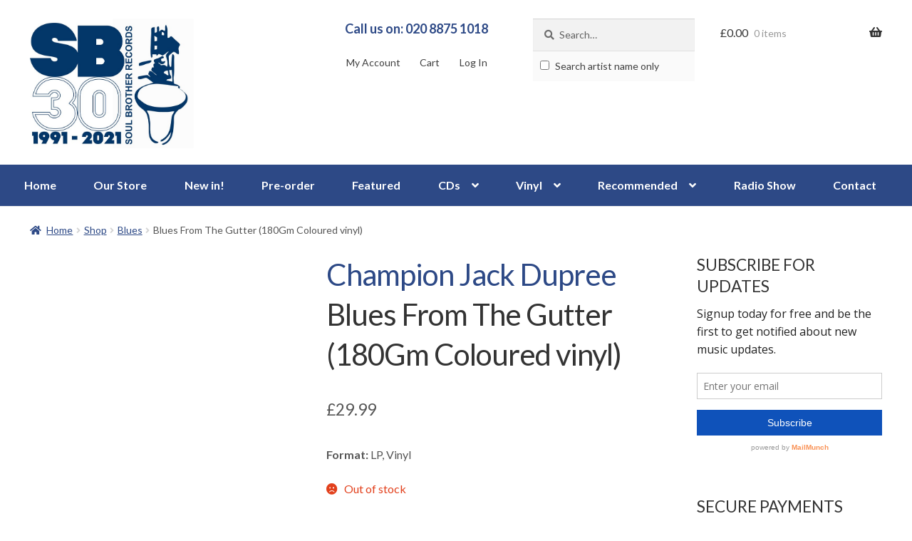

--- FILE ---
content_type: text/html; charset=UTF-8
request_url: https://soulbrother.com/shop/blues-from-the-gutter-180gm-analogue/
body_size: 23532
content:
<!doctype html>
<html lang="en-GB">
<head>
<!-- Google Webfonts -->
<link href="https://fonts.googleapis.com/css?family=Lato:400,700,400italic|Open+Sans:r,i,b,bi" rel="stylesheet" type="text/css" />
<meta charset="UTF-8">
<meta name="viewport" content="width=device-width, initial-scale=1, maximum-scale=2.0">
<link rel="profile" href="http://gmpg.org/xfn/11">
<link rel="pingback" href="https://soulbrother.com/xmlrpc.php">

<meta name='robots' content='index, follow, max-image-preview:large, max-snippet:-1, max-video-preview:-1' />
	<style>img:is([sizes="auto" i], [sizes^="auto," i]) { contain-intrinsic-size: 3000px 1500px }</style>
	
	<!-- This site is optimized with the Yoast SEO plugin v26.0 - https://yoast.com/wordpress/plugins/seo/ -->
	<title>Champion Jack Dupree - Blues From The Gutter (180Gm Coloured vinyl) - LP, Vinyl Music - Music On Vinyl</title>
	<link rel="canonical" href="https://soulbrother.com/shop/blues-from-the-gutter-180gm-analogue/" />
	<meta property="og:locale" content="en_GB" />
	<meta property="og:type" content="article" />
	<meta property="og:title" content="Champion Jack Dupree - Blues From The Gutter (180Gm Coloured vinyl) - LP, Vinyl Music - Music On Vinyl" />
	<meta property="og:url" content="https://soulbrother.com/shop/blues-from-the-gutter-180gm-analogue/" />
	<meta property="og:site_name" content="Soul Brother Records" />
	<meta property="article:publisher" content="http://www.facebook.com/SoulBrotherRecords" />
	<meta property="article:modified_time" content="2025-12-08T17:54:20+00:00" />
	<meta property="og:image" content="https://soulbrother.com/wp-content/uploads/2021/03/56216.jpg" />
	<meta property="og:image:width" content="395" />
	<meta property="og:image:height" content="400" />
	<meta property="og:image:type" content="image/jpeg" />
	<meta name="twitter:label1" content="Estimated reading time" />
	<meta name="twitter:data1" content="1 minute" />
	<script type="application/ld+json" class="yoast-schema-graph">{"@context":"https://schema.org","@graph":[{"@type":"WebPage","@id":"https://soulbrother.com/shop/blues-from-the-gutter-180gm-analogue/","url":"https://soulbrother.com/shop/blues-from-the-gutter-180gm-analogue/","name":"Champion Jack Dupree - Blues From The Gutter (180Gm Coloured vinyl) - LP, Vinyl Music - Music On Vinyl","isPartOf":{"@id":"https://soulbrother.com/#website"},"primaryImageOfPage":{"@id":"https://soulbrother.com/shop/blues-from-the-gutter-180gm-analogue/#primaryimage"},"image":{"@id":"https://soulbrother.com/shop/blues-from-the-gutter-180gm-analogue/#primaryimage"},"thumbnailUrl":"https://soulbrother.com/wp-content/uploads/2021/03/56216.jpg","datePublished":"2021-03-19T11:05:52+00:00","dateModified":"2025-12-08T17:54:20+00:00","breadcrumb":{"@id":"https://soulbrother.com/shop/blues-from-the-gutter-180gm-analogue/#breadcrumb"},"inLanguage":"en-GB","potentialAction":[{"@type":"ReadAction","target":["https://soulbrother.com/shop/blues-from-the-gutter-180gm-analogue/"]}]},{"@type":"ImageObject","inLanguage":"en-GB","@id":"https://soulbrother.com/shop/blues-from-the-gutter-180gm-analogue/#primaryimage","url":"https://soulbrother.com/wp-content/uploads/2021/03/56216.jpg","contentUrl":"https://soulbrother.com/wp-content/uploads/2021/03/56216.jpg","width":395,"height":400,"caption":"Blues From The Gutter (180Gm Analogue)"},{"@type":"BreadcrumbList","@id":"https://soulbrother.com/shop/blues-from-the-gutter-180gm-analogue/#breadcrumb","itemListElement":[{"@type":"ListItem","position":1,"name":"Home","item":"https://soulbrother.com/"},{"@type":"ListItem","position":2,"name":"Shop","item":"https://soulbrother.com/shop/"},{"@type":"ListItem","position":3,"name":"Blues From The Gutter (180Gm Coloured vinyl)"}]},{"@type":"WebSite","@id":"https://soulbrother.com/#website","url":"https://soulbrother.com/","name":"Soul Brother Records","description":"The Best In Soul &amp; Jazz Since 1991","publisher":{"@id":"https://soulbrother.com/#organization"},"potentialAction":[{"@type":"SearchAction","target":{"@type":"EntryPoint","urlTemplate":"https://soulbrother.com/?s={search_term_string}"},"query-input":{"@type":"PropertyValueSpecification","valueRequired":true,"valueName":"search_term_string"}}],"inLanguage":"en-GB"},{"@type":"Organization","@id":"https://soulbrother.com/#organization","name":"Soul Brother Records","url":"https://soulbrother.com/","logo":{"@type":"ImageObject","inLanguage":"en-GB","@id":"https://soulbrother.com/#/schema/logo/image/","url":"https://soulbrother.com/wp-content/uploads/2021/03/soulbrothersitelogo-1.jpg","contentUrl":"https://soulbrother.com/wp-content/uploads/2021/03/soulbrothersitelogo-1.jpg","width":631,"height":500,"caption":"Soul Brother Records"},"image":{"@id":"https://soulbrother.com/#/schema/logo/image/"},"sameAs":["http://www.facebook.com/SoulBrotherRecords","https://x.com/soulbrotherrec","http://www.youtube.com/user/soulbrothersounds"]}]}</script>
	<!-- / Yoast SEO plugin. -->


<link rel='dns-prefetch' href='//www.google.com' />
<link rel='dns-prefetch' href='//fonts.googleapis.com' />
<link rel="alternate" type="application/rss+xml" title="Soul Brother Records &raquo; Feed" href="https://soulbrother.com/feed/" />
<link rel="alternate" type="application/rss+xml" title="Soul Brother Records &raquo; Comments Feed" href="https://soulbrother.com/comments/feed/" />
<link rel="alternate" type="application/rss+xml" title="Soul Brother Records &raquo; Blues From The Gutter (180Gm Coloured vinyl) Comments Feed" href="https://soulbrother.com/shop/blues-from-the-gutter-180gm-analogue/feed/" />
		<!-- This site uses the Google Analytics by MonsterInsights plugin v9.8.0 - Using Analytics tracking - https://www.monsterinsights.com/ -->
							<script src="//www.googletagmanager.com/gtag/js?id=G-QRS873EFX8"  data-cfasync="false" data-wpfc-render="false" async></script>
			<script data-cfasync="false" data-wpfc-render="false">
				var mi_version = '9.8.0';
				var mi_track_user = true;
				var mi_no_track_reason = '';
								var MonsterInsightsDefaultLocations = {"page_location":"https:\/\/soulbrother.com\/shop\/blues-from-the-gutter-180gm-analogue\/"};
								if ( typeof MonsterInsightsPrivacyGuardFilter === 'function' ) {
					var MonsterInsightsLocations = (typeof MonsterInsightsExcludeQuery === 'object') ? MonsterInsightsPrivacyGuardFilter( MonsterInsightsExcludeQuery ) : MonsterInsightsPrivacyGuardFilter( MonsterInsightsDefaultLocations );
				} else {
					var MonsterInsightsLocations = (typeof MonsterInsightsExcludeQuery === 'object') ? MonsterInsightsExcludeQuery : MonsterInsightsDefaultLocations;
				}

								var disableStrs = [
										'ga-disable-G-QRS873EFX8',
									];

				/* Function to detect opted out users */
				function __gtagTrackerIsOptedOut() {
					for (var index = 0; index < disableStrs.length; index++) {
						if (document.cookie.indexOf(disableStrs[index] + '=true') > -1) {
							return true;
						}
					}

					return false;
				}

				/* Disable tracking if the opt-out cookie exists. */
				if (__gtagTrackerIsOptedOut()) {
					for (var index = 0; index < disableStrs.length; index++) {
						window[disableStrs[index]] = true;
					}
				}

				/* Opt-out function */
				function __gtagTrackerOptout() {
					for (var index = 0; index < disableStrs.length; index++) {
						document.cookie = disableStrs[index] + '=true; expires=Thu, 31 Dec 2099 23:59:59 UTC; path=/';
						window[disableStrs[index]] = true;
					}
				}

				if ('undefined' === typeof gaOptout) {
					function gaOptout() {
						__gtagTrackerOptout();
					}
				}
								window.dataLayer = window.dataLayer || [];

				window.MonsterInsightsDualTracker = {
					helpers: {},
					trackers: {},
				};
				if (mi_track_user) {
					function __gtagDataLayer() {
						dataLayer.push(arguments);
					}

					function __gtagTracker(type, name, parameters) {
						if (!parameters) {
							parameters = {};
						}

						if (parameters.send_to) {
							__gtagDataLayer.apply(null, arguments);
							return;
						}

						if (type === 'event') {
														parameters.send_to = monsterinsights_frontend.v4_id;
							var hookName = name;
							if (typeof parameters['event_category'] !== 'undefined') {
								hookName = parameters['event_category'] + ':' + name;
							}

							if (typeof MonsterInsightsDualTracker.trackers[hookName] !== 'undefined') {
								MonsterInsightsDualTracker.trackers[hookName](parameters);
							} else {
								__gtagDataLayer('event', name, parameters);
							}
							
						} else {
							__gtagDataLayer.apply(null, arguments);
						}
					}

					__gtagTracker('js', new Date());
					__gtagTracker('set', {
						'developer_id.dZGIzZG': true,
											});
					if ( MonsterInsightsLocations.page_location ) {
						__gtagTracker('set', MonsterInsightsLocations);
					}
										__gtagTracker('config', 'G-QRS873EFX8', {"forceSSL":"true"} );
										window.gtag = __gtagTracker;										(function () {
						/* https://developers.google.com/analytics/devguides/collection/analyticsjs/ */
						/* ga and __gaTracker compatibility shim. */
						var noopfn = function () {
							return null;
						};
						var newtracker = function () {
							return new Tracker();
						};
						var Tracker = function () {
							return null;
						};
						var p = Tracker.prototype;
						p.get = noopfn;
						p.set = noopfn;
						p.send = function () {
							var args = Array.prototype.slice.call(arguments);
							args.unshift('send');
							__gaTracker.apply(null, args);
						};
						var __gaTracker = function () {
							var len = arguments.length;
							if (len === 0) {
								return;
							}
							var f = arguments[len - 1];
							if (typeof f !== 'object' || f === null || typeof f.hitCallback !== 'function') {
								if ('send' === arguments[0]) {
									var hitConverted, hitObject = false, action;
									if ('event' === arguments[1]) {
										if ('undefined' !== typeof arguments[3]) {
											hitObject = {
												'eventAction': arguments[3],
												'eventCategory': arguments[2],
												'eventLabel': arguments[4],
												'value': arguments[5] ? arguments[5] : 1,
											}
										}
									}
									if ('pageview' === arguments[1]) {
										if ('undefined' !== typeof arguments[2]) {
											hitObject = {
												'eventAction': 'page_view',
												'page_path': arguments[2],
											}
										}
									}
									if (typeof arguments[2] === 'object') {
										hitObject = arguments[2];
									}
									if (typeof arguments[5] === 'object') {
										Object.assign(hitObject, arguments[5]);
									}
									if ('undefined' !== typeof arguments[1].hitType) {
										hitObject = arguments[1];
										if ('pageview' === hitObject.hitType) {
											hitObject.eventAction = 'page_view';
										}
									}
									if (hitObject) {
										action = 'timing' === arguments[1].hitType ? 'timing_complete' : hitObject.eventAction;
										hitConverted = mapArgs(hitObject);
										__gtagTracker('event', action, hitConverted);
									}
								}
								return;
							}

							function mapArgs(args) {
								var arg, hit = {};
								var gaMap = {
									'eventCategory': 'event_category',
									'eventAction': 'event_action',
									'eventLabel': 'event_label',
									'eventValue': 'event_value',
									'nonInteraction': 'non_interaction',
									'timingCategory': 'event_category',
									'timingVar': 'name',
									'timingValue': 'value',
									'timingLabel': 'event_label',
									'page': 'page_path',
									'location': 'page_location',
									'title': 'page_title',
									'referrer' : 'page_referrer',
								};
								for (arg in args) {
																		if (!(!args.hasOwnProperty(arg) || !gaMap.hasOwnProperty(arg))) {
										hit[gaMap[arg]] = args[arg];
									} else {
										hit[arg] = args[arg];
									}
								}
								return hit;
							}

							try {
								f.hitCallback();
							} catch (ex) {
							}
						};
						__gaTracker.create = newtracker;
						__gaTracker.getByName = newtracker;
						__gaTracker.getAll = function () {
							return [];
						};
						__gaTracker.remove = noopfn;
						__gaTracker.loaded = true;
						window['__gaTracker'] = __gaTracker;
					})();
									} else {
										console.log("");
					(function () {
						function __gtagTracker() {
							return null;
						}

						window['__gtagTracker'] = __gtagTracker;
						window['gtag'] = __gtagTracker;
					})();
									}
			</script>
			
							<!-- / Google Analytics by MonsterInsights -->
		<script>
window._wpemojiSettings = {"baseUrl":"https:\/\/s.w.org\/images\/core\/emoji\/16.0.1\/72x72\/","ext":".png","svgUrl":"https:\/\/s.w.org\/images\/core\/emoji\/16.0.1\/svg\/","svgExt":".svg","source":{"concatemoji":"https:\/\/soulbrother.com\/wp-includes\/js\/wp-emoji-release.min.js?ver=6.8.2"}};
/*! This file is auto-generated */
!function(s,n){var o,i,e;function c(e){try{var t={supportTests:e,timestamp:(new Date).valueOf()};sessionStorage.setItem(o,JSON.stringify(t))}catch(e){}}function p(e,t,n){e.clearRect(0,0,e.canvas.width,e.canvas.height),e.fillText(t,0,0);var t=new Uint32Array(e.getImageData(0,0,e.canvas.width,e.canvas.height).data),a=(e.clearRect(0,0,e.canvas.width,e.canvas.height),e.fillText(n,0,0),new Uint32Array(e.getImageData(0,0,e.canvas.width,e.canvas.height).data));return t.every(function(e,t){return e===a[t]})}function u(e,t){e.clearRect(0,0,e.canvas.width,e.canvas.height),e.fillText(t,0,0);for(var n=e.getImageData(16,16,1,1),a=0;a<n.data.length;a++)if(0!==n.data[a])return!1;return!0}function f(e,t,n,a){switch(t){case"flag":return n(e,"\ud83c\udff3\ufe0f\u200d\u26a7\ufe0f","\ud83c\udff3\ufe0f\u200b\u26a7\ufe0f")?!1:!n(e,"\ud83c\udde8\ud83c\uddf6","\ud83c\udde8\u200b\ud83c\uddf6")&&!n(e,"\ud83c\udff4\udb40\udc67\udb40\udc62\udb40\udc65\udb40\udc6e\udb40\udc67\udb40\udc7f","\ud83c\udff4\u200b\udb40\udc67\u200b\udb40\udc62\u200b\udb40\udc65\u200b\udb40\udc6e\u200b\udb40\udc67\u200b\udb40\udc7f");case"emoji":return!a(e,"\ud83e\udedf")}return!1}function g(e,t,n,a){var r="undefined"!=typeof WorkerGlobalScope&&self instanceof WorkerGlobalScope?new OffscreenCanvas(300,150):s.createElement("canvas"),o=r.getContext("2d",{willReadFrequently:!0}),i=(o.textBaseline="top",o.font="600 32px Arial",{});return e.forEach(function(e){i[e]=t(o,e,n,a)}),i}function t(e){var t=s.createElement("script");t.src=e,t.defer=!0,s.head.appendChild(t)}"undefined"!=typeof Promise&&(o="wpEmojiSettingsSupports",i=["flag","emoji"],n.supports={everything:!0,everythingExceptFlag:!0},e=new Promise(function(e){s.addEventListener("DOMContentLoaded",e,{once:!0})}),new Promise(function(t){var n=function(){try{var e=JSON.parse(sessionStorage.getItem(o));if("object"==typeof e&&"number"==typeof e.timestamp&&(new Date).valueOf()<e.timestamp+604800&&"object"==typeof e.supportTests)return e.supportTests}catch(e){}return null}();if(!n){if("undefined"!=typeof Worker&&"undefined"!=typeof OffscreenCanvas&&"undefined"!=typeof URL&&URL.createObjectURL&&"undefined"!=typeof Blob)try{var e="postMessage("+g.toString()+"("+[JSON.stringify(i),f.toString(),p.toString(),u.toString()].join(",")+"));",a=new Blob([e],{type:"text/javascript"}),r=new Worker(URL.createObjectURL(a),{name:"wpTestEmojiSupports"});return void(r.onmessage=function(e){c(n=e.data),r.terminate(),t(n)})}catch(e){}c(n=g(i,f,p,u))}t(n)}).then(function(e){for(var t in e)n.supports[t]=e[t],n.supports.everything=n.supports.everything&&n.supports[t],"flag"!==t&&(n.supports.everythingExceptFlag=n.supports.everythingExceptFlag&&n.supports[t]);n.supports.everythingExceptFlag=n.supports.everythingExceptFlag&&!n.supports.flag,n.DOMReady=!1,n.readyCallback=function(){n.DOMReady=!0}}).then(function(){return e}).then(function(){var e;n.supports.everything||(n.readyCallback(),(e=n.source||{}).concatemoji?t(e.concatemoji):e.wpemoji&&e.twemoji&&(t(e.twemoji),t(e.wpemoji)))}))}((window,document),window._wpemojiSettings);
</script>
		<style type="text/css">

						.mejs-controls, .mejs-mediaelement {
				background: #f8f8f8 !important;
			}
			
						.mejs-container {
				border: 1px solid #f8f8f8;
			}
			
			
						.mejs-controls button {
				color: #222222 !important;
			}
			
						.mejs-controls .mejs-time-rail .mejs-time-total {
				background: #222222 !important;
			}
			
						.mejs-controls .mejs-time-rail .mejs-time-current {
				background: #1e73be !important;
			}
			
			
						.mejs-controls .mejs-horizontal-volume-slider .mejs-horizontal-volume-total {
				background: #d1d1d1 !important;
			}
			
						.mejs-controls .mejs-horizontal-volume-slider .mejs-horizontal-volume-current {
				background: #222222 !important;
			}
			
		</style>
		
<link rel='stylesheet' id='vtprd-front-end-style-css' href='https://soulbrother.com/wp-content/plugins/pricing-deals-for-woocommerce/core/css/vtprd-front-end-min.css?ver=6.8.2' media='all' />
<style id='wp-emoji-styles-inline-css'>

	img.wp-smiley, img.emoji {
		display: inline !important;
		border: none !important;
		box-shadow: none !important;
		height: 1em !important;
		width: 1em !important;
		margin: 0 0.07em !important;
		vertical-align: -0.1em !important;
		background: none !important;
		padding: 0 !important;
	}
</style>
<link rel='stylesheet' id='wp-block-library-css' href='https://soulbrother.com/wp-includes/css/dist/block-library/style.min.css?ver=6.8.2' media='all' />
<style id='wp-block-library-theme-inline-css'>
.wp-block-audio :where(figcaption){color:#555;font-size:13px;text-align:center}.is-dark-theme .wp-block-audio :where(figcaption){color:#ffffffa6}.wp-block-audio{margin:0 0 1em}.wp-block-code{border:1px solid #ccc;border-radius:4px;font-family:Menlo,Consolas,monaco,monospace;padding:.8em 1em}.wp-block-embed :where(figcaption){color:#555;font-size:13px;text-align:center}.is-dark-theme .wp-block-embed :where(figcaption){color:#ffffffa6}.wp-block-embed{margin:0 0 1em}.blocks-gallery-caption{color:#555;font-size:13px;text-align:center}.is-dark-theme .blocks-gallery-caption{color:#ffffffa6}:root :where(.wp-block-image figcaption){color:#555;font-size:13px;text-align:center}.is-dark-theme :root :where(.wp-block-image figcaption){color:#ffffffa6}.wp-block-image{margin:0 0 1em}.wp-block-pullquote{border-bottom:4px solid;border-top:4px solid;color:currentColor;margin-bottom:1.75em}.wp-block-pullquote cite,.wp-block-pullquote footer,.wp-block-pullquote__citation{color:currentColor;font-size:.8125em;font-style:normal;text-transform:uppercase}.wp-block-quote{border-left:.25em solid;margin:0 0 1.75em;padding-left:1em}.wp-block-quote cite,.wp-block-quote footer{color:currentColor;font-size:.8125em;font-style:normal;position:relative}.wp-block-quote:where(.has-text-align-right){border-left:none;border-right:.25em solid;padding-left:0;padding-right:1em}.wp-block-quote:where(.has-text-align-center){border:none;padding-left:0}.wp-block-quote.is-large,.wp-block-quote.is-style-large,.wp-block-quote:where(.is-style-plain){border:none}.wp-block-search .wp-block-search__label{font-weight:700}.wp-block-search__button{border:1px solid #ccc;padding:.375em .625em}:where(.wp-block-group.has-background){padding:1.25em 2.375em}.wp-block-separator.has-css-opacity{opacity:.4}.wp-block-separator{border:none;border-bottom:2px solid;margin-left:auto;margin-right:auto}.wp-block-separator.has-alpha-channel-opacity{opacity:1}.wp-block-separator:not(.is-style-wide):not(.is-style-dots){width:100px}.wp-block-separator.has-background:not(.is-style-dots){border-bottom:none;height:1px}.wp-block-separator.has-background:not(.is-style-wide):not(.is-style-dots){height:2px}.wp-block-table{margin:0 0 1em}.wp-block-table td,.wp-block-table th{word-break:normal}.wp-block-table :where(figcaption){color:#555;font-size:13px;text-align:center}.is-dark-theme .wp-block-table :where(figcaption){color:#ffffffa6}.wp-block-video :where(figcaption){color:#555;font-size:13px;text-align:center}.is-dark-theme .wp-block-video :where(figcaption){color:#ffffffa6}.wp-block-video{margin:0 0 1em}:root :where(.wp-block-template-part.has-background){margin-bottom:0;margin-top:0;padding:1.25em 2.375em}
</style>
<style id='classic-theme-styles-inline-css'>
/*! This file is auto-generated */
.wp-block-button__link{color:#fff;background-color:#32373c;border-radius:9999px;box-shadow:none;text-decoration:none;padding:calc(.667em + 2px) calc(1.333em + 2px);font-size:1.125em}.wp-block-file__button{background:#32373c;color:#fff;text-decoration:none}
</style>
<link rel='stylesheet' id='storefront-gutenberg-blocks-css' href='https://soulbrother.com/wp-content/themes/storefront/assets/css/base/gutenberg-blocks.css?ver=4.6.0' media='all' />
<style id='storefront-gutenberg-blocks-inline-css'>

				.wp-block-button__link:not(.has-text-color) {
					color: #333333;
				}

				.wp-block-button__link:not(.has-text-color):hover,
				.wp-block-button__link:not(.has-text-color):focus,
				.wp-block-button__link:not(.has-text-color):active {
					color: #333333;
				}

				.wp-block-button__link:not(.has-background) {
					background-color: #eeeeee;
				}

				.wp-block-button__link:not(.has-background):hover,
				.wp-block-button__link:not(.has-background):focus,
				.wp-block-button__link:not(.has-background):active {
					border-color: #d5d5d5;
					background-color: #d5d5d5;
				}

				.wc-block-grid__products .wc-block-grid__product .wp-block-button__link {
					background-color: #eeeeee;
					border-color: #eeeeee;
					color: #333333;
				}

				.wp-block-quote footer,
				.wp-block-quote cite,
				.wp-block-quote__citation {
					color: #6d6d6d;
				}

				.wp-block-pullquote cite,
				.wp-block-pullquote footer,
				.wp-block-pullquote__citation {
					color: #6d6d6d;
				}

				.wp-block-image figcaption {
					color: #6d6d6d;
				}

				.wp-block-separator.is-style-dots::before {
					color: #333333;
				}

				.wp-block-file a.wp-block-file__button {
					color: #333333;
					background-color: #eeeeee;
					border-color: #eeeeee;
				}

				.wp-block-file a.wp-block-file__button:hover,
				.wp-block-file a.wp-block-file__button:focus,
				.wp-block-file a.wp-block-file__button:active {
					color: #333333;
					background-color: #d5d5d5;
				}

				.wp-block-code,
				.wp-block-preformatted pre {
					color: #6d6d6d;
				}

				.wp-block-table:not( .has-background ):not( .is-style-stripes ) tbody tr:nth-child(2n) td {
					background-color: #fdfdfd;
				}

				.wp-block-cover .wp-block-cover__inner-container h1:not(.has-text-color),
				.wp-block-cover .wp-block-cover__inner-container h2:not(.has-text-color),
				.wp-block-cover .wp-block-cover__inner-container h3:not(.has-text-color),
				.wp-block-cover .wp-block-cover__inner-container h4:not(.has-text-color),
				.wp-block-cover .wp-block-cover__inner-container h5:not(.has-text-color),
				.wp-block-cover .wp-block-cover__inner-container h6:not(.has-text-color) {
					color: #000000;
				}

				.wc-block-components-price-slider__range-input-progress,
				.rtl .wc-block-components-price-slider__range-input-progress {
					--range-color: #7f54b3;
				}

				/* Target only IE11 */
				@media all and (-ms-high-contrast: none), (-ms-high-contrast: active) {
					.wc-block-components-price-slider__range-input-progress {
						background: #7f54b3;
					}
				}

				.wc-block-components-button:not(.is-link) {
					background-color: #333333;
					color: #ffffff;
				}

				.wc-block-components-button:not(.is-link):hover,
				.wc-block-components-button:not(.is-link):focus,
				.wc-block-components-button:not(.is-link):active {
					background-color: #1a1a1a;
					color: #ffffff;
				}

				.wc-block-components-button:not(.is-link):disabled {
					background-color: #333333;
					color: #ffffff;
				}

				.wc-block-cart__submit-container {
					background-color: #ffffff;
				}

				.wc-block-cart__submit-container::before {
					color: rgba(220,220,220,0.5);
				}

				.wc-block-components-order-summary-item__quantity {
					background-color: #ffffff;
					border-color: #6d6d6d;
					box-shadow: 0 0 0 2px #ffffff;
					color: #6d6d6d;
				}
			
</style>
<style id='global-styles-inline-css'>
:root{--wp--preset--aspect-ratio--square: 1;--wp--preset--aspect-ratio--4-3: 4/3;--wp--preset--aspect-ratio--3-4: 3/4;--wp--preset--aspect-ratio--3-2: 3/2;--wp--preset--aspect-ratio--2-3: 2/3;--wp--preset--aspect-ratio--16-9: 16/9;--wp--preset--aspect-ratio--9-16: 9/16;--wp--preset--color--black: #000000;--wp--preset--color--cyan-bluish-gray: #abb8c3;--wp--preset--color--white: #ffffff;--wp--preset--color--pale-pink: #f78da7;--wp--preset--color--vivid-red: #cf2e2e;--wp--preset--color--luminous-vivid-orange: #ff6900;--wp--preset--color--luminous-vivid-amber: #fcb900;--wp--preset--color--light-green-cyan: #7bdcb5;--wp--preset--color--vivid-green-cyan: #00d084;--wp--preset--color--pale-cyan-blue: #8ed1fc;--wp--preset--color--vivid-cyan-blue: #0693e3;--wp--preset--color--vivid-purple: #9b51e0;--wp--preset--gradient--vivid-cyan-blue-to-vivid-purple: linear-gradient(135deg,rgba(6,147,227,1) 0%,rgb(155,81,224) 100%);--wp--preset--gradient--light-green-cyan-to-vivid-green-cyan: linear-gradient(135deg,rgb(122,220,180) 0%,rgb(0,208,130) 100%);--wp--preset--gradient--luminous-vivid-amber-to-luminous-vivid-orange: linear-gradient(135deg,rgba(252,185,0,1) 0%,rgba(255,105,0,1) 100%);--wp--preset--gradient--luminous-vivid-orange-to-vivid-red: linear-gradient(135deg,rgba(255,105,0,1) 0%,rgb(207,46,46) 100%);--wp--preset--gradient--very-light-gray-to-cyan-bluish-gray: linear-gradient(135deg,rgb(238,238,238) 0%,rgb(169,184,195) 100%);--wp--preset--gradient--cool-to-warm-spectrum: linear-gradient(135deg,rgb(74,234,220) 0%,rgb(151,120,209) 20%,rgb(207,42,186) 40%,rgb(238,44,130) 60%,rgb(251,105,98) 80%,rgb(254,248,76) 100%);--wp--preset--gradient--blush-light-purple: linear-gradient(135deg,rgb(255,206,236) 0%,rgb(152,150,240) 100%);--wp--preset--gradient--blush-bordeaux: linear-gradient(135deg,rgb(254,205,165) 0%,rgb(254,45,45) 50%,rgb(107,0,62) 100%);--wp--preset--gradient--luminous-dusk: linear-gradient(135deg,rgb(255,203,112) 0%,rgb(199,81,192) 50%,rgb(65,88,208) 100%);--wp--preset--gradient--pale-ocean: linear-gradient(135deg,rgb(255,245,203) 0%,rgb(182,227,212) 50%,rgb(51,167,181) 100%);--wp--preset--gradient--electric-grass: linear-gradient(135deg,rgb(202,248,128) 0%,rgb(113,206,126) 100%);--wp--preset--gradient--midnight: linear-gradient(135deg,rgb(2,3,129) 0%,rgb(40,116,252) 100%);--wp--preset--font-size--small: 14px;--wp--preset--font-size--medium: 23px;--wp--preset--font-size--large: 26px;--wp--preset--font-size--x-large: 42px;--wp--preset--font-size--normal: 16px;--wp--preset--font-size--huge: 37px;--wp--preset--spacing--20: 0.44rem;--wp--preset--spacing--30: 0.67rem;--wp--preset--spacing--40: 1rem;--wp--preset--spacing--50: 1.5rem;--wp--preset--spacing--60: 2.25rem;--wp--preset--spacing--70: 3.38rem;--wp--preset--spacing--80: 5.06rem;--wp--preset--shadow--natural: 6px 6px 9px rgba(0, 0, 0, 0.2);--wp--preset--shadow--deep: 12px 12px 50px rgba(0, 0, 0, 0.4);--wp--preset--shadow--sharp: 6px 6px 0px rgba(0, 0, 0, 0.2);--wp--preset--shadow--outlined: 6px 6px 0px -3px rgba(255, 255, 255, 1), 6px 6px rgba(0, 0, 0, 1);--wp--preset--shadow--crisp: 6px 6px 0px rgba(0, 0, 0, 1);}:root :where(.is-layout-flow) > :first-child{margin-block-start: 0;}:root :where(.is-layout-flow) > :last-child{margin-block-end: 0;}:root :where(.is-layout-flow) > *{margin-block-start: 24px;margin-block-end: 0;}:root :where(.is-layout-constrained) > :first-child{margin-block-start: 0;}:root :where(.is-layout-constrained) > :last-child{margin-block-end: 0;}:root :where(.is-layout-constrained) > *{margin-block-start: 24px;margin-block-end: 0;}:root :where(.is-layout-flex){gap: 24px;}:root :where(.is-layout-grid){gap: 24px;}body .is-layout-flex{display: flex;}.is-layout-flex{flex-wrap: wrap;align-items: center;}.is-layout-flex > :is(*, div){margin: 0;}body .is-layout-grid{display: grid;}.is-layout-grid > :is(*, div){margin: 0;}.has-black-color{color: var(--wp--preset--color--black) !important;}.has-cyan-bluish-gray-color{color: var(--wp--preset--color--cyan-bluish-gray) !important;}.has-white-color{color: var(--wp--preset--color--white) !important;}.has-pale-pink-color{color: var(--wp--preset--color--pale-pink) !important;}.has-vivid-red-color{color: var(--wp--preset--color--vivid-red) !important;}.has-luminous-vivid-orange-color{color: var(--wp--preset--color--luminous-vivid-orange) !important;}.has-luminous-vivid-amber-color{color: var(--wp--preset--color--luminous-vivid-amber) !important;}.has-light-green-cyan-color{color: var(--wp--preset--color--light-green-cyan) !important;}.has-vivid-green-cyan-color{color: var(--wp--preset--color--vivid-green-cyan) !important;}.has-pale-cyan-blue-color{color: var(--wp--preset--color--pale-cyan-blue) !important;}.has-vivid-cyan-blue-color{color: var(--wp--preset--color--vivid-cyan-blue) !important;}.has-vivid-purple-color{color: var(--wp--preset--color--vivid-purple) !important;}.has-black-background-color{background-color: var(--wp--preset--color--black) !important;}.has-cyan-bluish-gray-background-color{background-color: var(--wp--preset--color--cyan-bluish-gray) !important;}.has-white-background-color{background-color: var(--wp--preset--color--white) !important;}.has-pale-pink-background-color{background-color: var(--wp--preset--color--pale-pink) !important;}.has-vivid-red-background-color{background-color: var(--wp--preset--color--vivid-red) !important;}.has-luminous-vivid-orange-background-color{background-color: var(--wp--preset--color--luminous-vivid-orange) !important;}.has-luminous-vivid-amber-background-color{background-color: var(--wp--preset--color--luminous-vivid-amber) !important;}.has-light-green-cyan-background-color{background-color: var(--wp--preset--color--light-green-cyan) !important;}.has-vivid-green-cyan-background-color{background-color: var(--wp--preset--color--vivid-green-cyan) !important;}.has-pale-cyan-blue-background-color{background-color: var(--wp--preset--color--pale-cyan-blue) !important;}.has-vivid-cyan-blue-background-color{background-color: var(--wp--preset--color--vivid-cyan-blue) !important;}.has-vivid-purple-background-color{background-color: var(--wp--preset--color--vivid-purple) !important;}.has-black-border-color{border-color: var(--wp--preset--color--black) !important;}.has-cyan-bluish-gray-border-color{border-color: var(--wp--preset--color--cyan-bluish-gray) !important;}.has-white-border-color{border-color: var(--wp--preset--color--white) !important;}.has-pale-pink-border-color{border-color: var(--wp--preset--color--pale-pink) !important;}.has-vivid-red-border-color{border-color: var(--wp--preset--color--vivid-red) !important;}.has-luminous-vivid-orange-border-color{border-color: var(--wp--preset--color--luminous-vivid-orange) !important;}.has-luminous-vivid-amber-border-color{border-color: var(--wp--preset--color--luminous-vivid-amber) !important;}.has-light-green-cyan-border-color{border-color: var(--wp--preset--color--light-green-cyan) !important;}.has-vivid-green-cyan-border-color{border-color: var(--wp--preset--color--vivid-green-cyan) !important;}.has-pale-cyan-blue-border-color{border-color: var(--wp--preset--color--pale-cyan-blue) !important;}.has-vivid-cyan-blue-border-color{border-color: var(--wp--preset--color--vivid-cyan-blue) !important;}.has-vivid-purple-border-color{border-color: var(--wp--preset--color--vivid-purple) !important;}.has-vivid-cyan-blue-to-vivid-purple-gradient-background{background: var(--wp--preset--gradient--vivid-cyan-blue-to-vivid-purple) !important;}.has-light-green-cyan-to-vivid-green-cyan-gradient-background{background: var(--wp--preset--gradient--light-green-cyan-to-vivid-green-cyan) !important;}.has-luminous-vivid-amber-to-luminous-vivid-orange-gradient-background{background: var(--wp--preset--gradient--luminous-vivid-amber-to-luminous-vivid-orange) !important;}.has-luminous-vivid-orange-to-vivid-red-gradient-background{background: var(--wp--preset--gradient--luminous-vivid-orange-to-vivid-red) !important;}.has-very-light-gray-to-cyan-bluish-gray-gradient-background{background: var(--wp--preset--gradient--very-light-gray-to-cyan-bluish-gray) !important;}.has-cool-to-warm-spectrum-gradient-background{background: var(--wp--preset--gradient--cool-to-warm-spectrum) !important;}.has-blush-light-purple-gradient-background{background: var(--wp--preset--gradient--blush-light-purple) !important;}.has-blush-bordeaux-gradient-background{background: var(--wp--preset--gradient--blush-bordeaux) !important;}.has-luminous-dusk-gradient-background{background: var(--wp--preset--gradient--luminous-dusk) !important;}.has-pale-ocean-gradient-background{background: var(--wp--preset--gradient--pale-ocean) !important;}.has-electric-grass-gradient-background{background: var(--wp--preset--gradient--electric-grass) !important;}.has-midnight-gradient-background{background: var(--wp--preset--gradient--midnight) !important;}.has-small-font-size{font-size: var(--wp--preset--font-size--small) !important;}.has-medium-font-size{font-size: var(--wp--preset--font-size--medium) !important;}.has-large-font-size{font-size: var(--wp--preset--font-size--large) !important;}.has-x-large-font-size{font-size: var(--wp--preset--font-size--x-large) !important;}
:root :where(.wp-block-pullquote){font-size: 1.5em;line-height: 1.6;}
</style>
<link rel='stylesheet' id='contact-form-7-css' href='https://soulbrother.com/wp-content/plugins/contact-form-7/includes/css/styles.css?ver=6.1.1' media='all' />
<link rel='stylesheet' id='dashicons-css' href='https://soulbrother.com/wp-includes/css/dashicons.min.css?ver=6.8.2' media='all' />
<link rel='stylesheet' id='media_player_style_kit-frontend-css' href='https://soulbrother.com/wp-content/plugins/media-player-style-kit/assets/css/frontend.css?ver=1.0.1' media='all' />
<link rel='stylesheet' id='photoswipe-css' href='https://soulbrother.com/wp-content/plugins/woocommerce/assets/css/photoswipe/photoswipe.min.css?ver=10.2.1' media='all' />
<link rel='stylesheet' id='photoswipe-default-skin-css' href='https://soulbrother.com/wp-content/plugins/woocommerce/assets/css/photoswipe/default-skin/default-skin.min.css?ver=10.2.1' media='all' />
<style id='woocommerce-inline-inline-css'>
.woocommerce form .form-row .required { visibility: visible; }
</style>
<link rel='stylesheet' id='gateway-css' href='https://soulbrother.com/wp-content/plugins/woocommerce-paypal-payments/modules/ppcp-button/assets/css/gateway.css?ver=3.1.0' media='all' />
<link rel='stylesheet' id='brands-styles-css' href='https://soulbrother.com/wp-content/plugins/woocommerce/assets/css/brands.css?ver=10.2.1' media='all' />
<link rel='stylesheet' id='storefront-style-css' href='https://soulbrother.com/wp-content/themes/storefront/style.css?ver=4.6.0' media='all' />
<style id='storefront-style-inline-css'>

			.main-navigation ul li a,
			.site-title a,
			ul.menu li a,
			.site-branding h1 a,
			button.menu-toggle,
			button.menu-toggle:hover,
			.handheld-navigation .dropdown-toggle {
				color: #333333;
			}

			button.menu-toggle,
			button.menu-toggle:hover {
				border-color: #333333;
			}

			.main-navigation ul li a:hover,
			.main-navigation ul li:hover > a,
			.site-title a:hover,
			.site-header ul.menu li.current-menu-item > a {
				color: #747474;
			}

			table:not( .has-background ) th {
				background-color: #f8f8f8;
			}

			table:not( .has-background ) tbody td {
				background-color: #fdfdfd;
			}

			table:not( .has-background ) tbody tr:nth-child(2n) td,
			fieldset,
			fieldset legend {
				background-color: #fbfbfb;
			}

			.site-header,
			.secondary-navigation ul ul,
			.main-navigation ul.menu > li.menu-item-has-children:after,
			.secondary-navigation ul.menu ul,
			.storefront-handheld-footer-bar,
			.storefront-handheld-footer-bar ul li > a,
			.storefront-handheld-footer-bar ul li.search .site-search,
			button.menu-toggle,
			button.menu-toggle:hover {
				background-color: #ffffff;
			}

			p.site-description,
			.site-header,
			.storefront-handheld-footer-bar {
				color: #404040;
			}

			button.menu-toggle:after,
			button.menu-toggle:before,
			button.menu-toggle span:before {
				background-color: #333333;
			}

			h1, h2, h3, h4, h5, h6, .wc-block-grid__product-title {
				color: #333333;
			}

			.widget h1 {
				border-bottom-color: #333333;
			}

			body,
			.secondary-navigation a {
				color: #6d6d6d;
			}

			.widget-area .widget a,
			.hentry .entry-header .posted-on a,
			.hentry .entry-header .post-author a,
			.hentry .entry-header .post-comments a,
			.hentry .entry-header .byline a {
				color: #727272;
			}

			a {
				color: #7f54b3;
			}

			a:focus,
			button:focus,
			.button.alt:focus,
			input:focus,
			textarea:focus,
			input[type="button"]:focus,
			input[type="reset"]:focus,
			input[type="submit"]:focus,
			input[type="email"]:focus,
			input[type="tel"]:focus,
			input[type="url"]:focus,
			input[type="password"]:focus,
			input[type="search"]:focus {
				outline-color: #7f54b3;
			}

			button, input[type="button"], input[type="reset"], input[type="submit"], .button, .widget a.button {
				background-color: #eeeeee;
				border-color: #eeeeee;
				color: #333333;
			}

			button:hover, input[type="button"]:hover, input[type="reset"]:hover, input[type="submit"]:hover, .button:hover, .widget a.button:hover {
				background-color: #d5d5d5;
				border-color: #d5d5d5;
				color: #333333;
			}

			button.alt, input[type="button"].alt, input[type="reset"].alt, input[type="submit"].alt, .button.alt, .widget-area .widget a.button.alt {
				background-color: #333333;
				border-color: #333333;
				color: #ffffff;
			}

			button.alt:hover, input[type="button"].alt:hover, input[type="reset"].alt:hover, input[type="submit"].alt:hover, .button.alt:hover, .widget-area .widget a.button.alt:hover {
				background-color: #1a1a1a;
				border-color: #1a1a1a;
				color: #ffffff;
			}

			.pagination .page-numbers li .page-numbers.current {
				background-color: #e6e6e6;
				color: #636363;
			}

			#comments .comment-list .comment-content .comment-text {
				background-color: #f8f8f8;
			}

			.site-footer {
				background-color: #f0f0f0;
				color: #6d6d6d;
			}

			.site-footer a:not(.button):not(.components-button) {
				color: #333333;
			}

			.site-footer .storefront-handheld-footer-bar a:not(.button):not(.components-button) {
				color: #333333;
			}

			.site-footer h1, .site-footer h2, .site-footer h3, .site-footer h4, .site-footer h5, .site-footer h6, .site-footer .widget .widget-title, .site-footer .widget .widgettitle {
				color: #333333;
			}

			.page-template-template-homepage.has-post-thumbnail .type-page.has-post-thumbnail .entry-title {
				color: #000000;
			}

			.page-template-template-homepage.has-post-thumbnail .type-page.has-post-thumbnail .entry-content {
				color: #000000;
			}

			@media screen and ( min-width: 768px ) {
				.secondary-navigation ul.menu a:hover {
					color: #595959;
				}

				.secondary-navigation ul.menu a {
					color: #404040;
				}

				.main-navigation ul.menu ul.sub-menu,
				.main-navigation ul.nav-menu ul.children {
					background-color: #f0f0f0;
				}

				.site-header {
					border-bottom-color: #f0f0f0;
				}
			}
</style>
<link rel='stylesheet' id='storefront-icons-css' href='https://soulbrother.com/wp-content/themes/storefront/assets/css/base/icons.css?ver=4.6.0' media='all' />
<link rel='stylesheet' id='storefront-fonts-css' href='https://fonts.googleapis.com/css?family=Source+Sans+Pro%3A400%2C300%2C300italic%2C400italic%2C600%2C700%2C900&#038;subset=latin%2Clatin-ext&#038;ver=4.6.0' media='all' />
<link rel='stylesheet' id='wc-sagepaydirect-css' href='https://soulbrother.com/wp-content/plugins/woocommerce-gateway-sagepay-form/assets/css/checkout.css?ver=5.13.2' media='' />
<link rel='stylesheet' id='storefront-woocommerce-style-css' href='https://soulbrother.com/wp-content/themes/storefront/assets/css/woocommerce/woocommerce.css?ver=4.6.0' media='all' />
<style id='storefront-woocommerce-style-inline-css'>
@font-face {
				font-family: star;
				src: url(https://soulbrother.com/wp-content/plugins/woocommerce/assets/fonts/star.eot);
				src:
					url(https://soulbrother.com/wp-content/plugins/woocommerce/assets/fonts/star.eot?#iefix) format("embedded-opentype"),
					url(https://soulbrother.com/wp-content/plugins/woocommerce/assets/fonts/star.woff) format("woff"),
					url(https://soulbrother.com/wp-content/plugins/woocommerce/assets/fonts/star.ttf) format("truetype"),
					url(https://soulbrother.com/wp-content/plugins/woocommerce/assets/fonts/star.svg#star) format("svg");
				font-weight: 400;
				font-style: normal;
			}
			@font-face {
				font-family: WooCommerce;
				src: url(https://soulbrother.com/wp-content/plugins/woocommerce/assets/fonts/WooCommerce.eot);
				src:
					url(https://soulbrother.com/wp-content/plugins/woocommerce/assets/fonts/WooCommerce.eot?#iefix) format("embedded-opentype"),
					url(https://soulbrother.com/wp-content/plugins/woocommerce/assets/fonts/WooCommerce.woff) format("woff"),
					url(https://soulbrother.com/wp-content/plugins/woocommerce/assets/fonts/WooCommerce.ttf) format("truetype"),
					url(https://soulbrother.com/wp-content/plugins/woocommerce/assets/fonts/WooCommerce.svg#WooCommerce) format("svg");
				font-weight: 400;
				font-style: normal;
			}

			a.cart-contents,
			.site-header-cart .widget_shopping_cart a {
				color: #333333;
			}

			a.cart-contents:hover,
			.site-header-cart .widget_shopping_cart a:hover,
			.site-header-cart:hover > li > a {
				color: #747474;
			}

			table.cart td.product-remove,
			table.cart td.actions {
				border-top-color: #ffffff;
			}

			.storefront-handheld-footer-bar ul li.cart .count {
				background-color: #333333;
				color: #ffffff;
				border-color: #ffffff;
			}

			.woocommerce-tabs ul.tabs li.active a,
			ul.products li.product .price,
			.onsale,
			.wc-block-grid__product-onsale,
			.widget_search form:before,
			.widget_product_search form:before {
				color: #6d6d6d;
			}

			.woocommerce-breadcrumb a,
			a.woocommerce-review-link,
			.product_meta a {
				color: #727272;
			}

			.wc-block-grid__product-onsale,
			.onsale {
				border-color: #6d6d6d;
			}

			.star-rating span:before,
			.quantity .plus, .quantity .minus,
			p.stars a:hover:after,
			p.stars a:after,
			.star-rating span:before,
			#payment .payment_methods li input[type=radio]:first-child:checked+label:before {
				color: #7f54b3;
			}

			.widget_price_filter .ui-slider .ui-slider-range,
			.widget_price_filter .ui-slider .ui-slider-handle {
				background-color: #7f54b3;
			}

			.order_details {
				background-color: #f8f8f8;
			}

			.order_details > li {
				border-bottom: 1px dotted #e3e3e3;
			}

			.order_details:before,
			.order_details:after {
				background: -webkit-linear-gradient(transparent 0,transparent 0),-webkit-linear-gradient(135deg,#f8f8f8 33.33%,transparent 33.33%),-webkit-linear-gradient(45deg,#f8f8f8 33.33%,transparent 33.33%)
			}

			#order_review {
				background-color: #ffffff;
			}

			#payment .payment_methods > li .payment_box,
			#payment .place-order {
				background-color: #fafafa;
			}

			#payment .payment_methods > li:not(.woocommerce-notice) {
				background-color: #f5f5f5;
			}

			#payment .payment_methods > li:not(.woocommerce-notice):hover {
				background-color: #f0f0f0;
			}

			.woocommerce-pagination .page-numbers li .page-numbers.current {
				background-color: #e6e6e6;
				color: #636363;
			}

			.wc-block-grid__product-onsale,
			.onsale,
			.woocommerce-pagination .page-numbers li .page-numbers:not(.current) {
				color: #6d6d6d;
			}

			p.stars a:before,
			p.stars a:hover~a:before,
			p.stars.selected a.active~a:before {
				color: #6d6d6d;
			}

			p.stars.selected a.active:before,
			p.stars:hover a:before,
			p.stars.selected a:not(.active):before,
			p.stars.selected a.active:before {
				color: #7f54b3;
			}

			.single-product div.product .woocommerce-product-gallery .woocommerce-product-gallery__trigger {
				background-color: #eeeeee;
				color: #333333;
			}

			.single-product div.product .woocommerce-product-gallery .woocommerce-product-gallery__trigger:hover {
				background-color: #d5d5d5;
				border-color: #d5d5d5;
				color: #333333;
			}

			.button.added_to_cart:focus,
			.button.wc-forward:focus {
				outline-color: #7f54b3;
			}

			.added_to_cart,
			.site-header-cart .widget_shopping_cart a.button,
			.wc-block-grid__products .wc-block-grid__product .wp-block-button__link {
				background-color: #eeeeee;
				border-color: #eeeeee;
				color: #333333;
			}

			.added_to_cart:hover,
			.site-header-cart .widget_shopping_cart a.button:hover,
			.wc-block-grid__products .wc-block-grid__product .wp-block-button__link:hover {
				background-color: #d5d5d5;
				border-color: #d5d5d5;
				color: #333333;
			}

			.added_to_cart.alt, .added_to_cart, .widget a.button.checkout {
				background-color: #333333;
				border-color: #333333;
				color: #ffffff;
			}

			.added_to_cart.alt:hover, .added_to_cart:hover, .widget a.button.checkout:hover {
				background-color: #1a1a1a;
				border-color: #1a1a1a;
				color: #ffffff;
			}

			.button.loading {
				color: #eeeeee;
			}

			.button.loading:hover {
				background-color: #eeeeee;
			}

			.button.loading:after {
				color: #333333;
			}

			@media screen and ( min-width: 768px ) {
				.site-header-cart .widget_shopping_cart,
				.site-header .product_list_widget li .quantity {
					color: #404040;
				}

				.site-header-cart .widget_shopping_cart .buttons,
				.site-header-cart .widget_shopping_cart .total {
					background-color: #f5f5f5;
				}

				.site-header-cart .widget_shopping_cart {
					background-color: #f0f0f0;
				}
			}
				.storefront-product-pagination a {
					color: #6d6d6d;
					background-color: #ffffff;
				}
				.storefront-sticky-add-to-cart {
					color: #6d6d6d;
					background-color: #ffffff;
				}

				.storefront-sticky-add-to-cart a:not(.button) {
					color: #333333;
				}
</style>
<link rel='stylesheet' id='storefront-child-style-css' href='https://soulbrother.com/wp-content/themes/soulbrother/style.css?ver=6.8.2' media='all' />
<link rel='stylesheet' id='storefront-woocommerce-brands-style-css' href='https://soulbrother.com/wp-content/themes/storefront/assets/css/woocommerce/extensions/brands.css?ver=4.6.0' media='all' />
<link rel='stylesheet' id='soulbro-style-css' href='https://soulbrother.com/wp-content/themes/soulbrother/style.css?ver=6.8.2' media='all' />
<script src="https://soulbrother.com/wp-includes/js/jquery/jquery.min.js?ver=3.7.1" id="jquery-core-js"></script>
<script src="https://soulbrother.com/wp-includes/js/jquery/jquery-migrate.min.js?ver=3.4.1" id="jquery-migrate-js"></script>
<script src="https://soulbrother.com/wp-content/plugins/google-analytics-for-wordpress/assets/js/frontend-gtag.min.js?ver=9.8.0" id="monsterinsights-frontend-script-js" async data-wp-strategy="async"></script>
<script data-cfasync="false" data-wpfc-render="false" id='monsterinsights-frontend-script-js-extra'>var monsterinsights_frontend = {"js_events_tracking":"true","download_extensions":"doc,pdf,ppt,zip,xls,docx,pptx,xlsx","inbound_paths":"[]","home_url":"https:\/\/soulbrother.com","hash_tracking":"false","v4_id":"G-QRS873EFX8"};</script>
<script src="https://soulbrother.com/wp-content/plugins/recaptcha-woo/js/rcfwc.js?ver=1.0" id="rcfwc-js-js" defer data-wp-strategy="defer"></script>
<script src="https://www.google.com/recaptcha/api.js?hl=en_GB" id="recaptcha-js" defer data-wp-strategy="defer"></script>
<script src="https://soulbrother.com/wp-content/plugins/woocommerce/assets/js/jquery-blockui/jquery.blockUI.min.js?ver=2.7.0-wc.10.2.1" id="jquery-blockui-js" defer data-wp-strategy="defer"></script>
<script id="wc-add-to-cart-js-extra">
var wc_add_to_cart_params = {"ajax_url":"\/wp-admin\/admin-ajax.php","wc_ajax_url":"\/?wc-ajax=%%endpoint%%","i18n_view_cart":"View basket","cart_url":"https:\/\/soulbrother.com\/cart\/","is_cart":"","cart_redirect_after_add":"no"};
</script>
<script src="https://soulbrother.com/wp-content/plugins/woocommerce/assets/js/frontend/add-to-cart.min.js?ver=10.2.1" id="wc-add-to-cart-js" defer data-wp-strategy="defer"></script>
<script src="https://soulbrother.com/wp-content/plugins/woocommerce/assets/js/zoom/jquery.zoom.min.js?ver=1.7.21-wc.10.2.1" id="zoom-js" defer data-wp-strategy="defer"></script>
<script src="https://soulbrother.com/wp-content/plugins/woocommerce/assets/js/flexslider/jquery.flexslider.min.js?ver=2.7.2-wc.10.2.1" id="flexslider-js" defer data-wp-strategy="defer"></script>
<script src="https://soulbrother.com/wp-content/plugins/woocommerce/assets/js/photoswipe/photoswipe.min.js?ver=4.1.1-wc.10.2.1" id="photoswipe-js" defer data-wp-strategy="defer"></script>
<script src="https://soulbrother.com/wp-content/plugins/woocommerce/assets/js/photoswipe/photoswipe-ui-default.min.js?ver=4.1.1-wc.10.2.1" id="photoswipe-ui-default-js" defer data-wp-strategy="defer"></script>
<script id="wc-single-product-js-extra">
var wc_single_product_params = {"i18n_required_rating_text":"Please select a rating","i18n_rating_options":["1 of 5 stars","2 of 5 stars","3 of 5 stars","4 of 5 stars","5 of 5 stars"],"i18n_product_gallery_trigger_text":"View full-screen image gallery","review_rating_required":"yes","flexslider":{"rtl":false,"animation":"slide","smoothHeight":true,"directionNav":false,"controlNav":"thumbnails","slideshow":false,"animationSpeed":500,"animationLoop":false,"allowOneSlide":false},"zoom_enabled":"1","zoom_options":[],"photoswipe_enabled":"1","photoswipe_options":{"shareEl":false,"closeOnScroll":false,"history":false,"hideAnimationDuration":0,"showAnimationDuration":0},"flexslider_enabled":"1"};
</script>
<script src="https://soulbrother.com/wp-content/plugins/woocommerce/assets/js/frontend/single-product.min.js?ver=10.2.1" id="wc-single-product-js" defer data-wp-strategy="defer"></script>
<script src="https://soulbrother.com/wp-content/plugins/woocommerce/assets/js/js-cookie/js.cookie.min.js?ver=2.1.4-wc.10.2.1" id="js-cookie-js" defer data-wp-strategy="defer"></script>
<script id="woocommerce-js-extra">
var woocommerce_params = {"ajax_url":"\/wp-admin\/admin-ajax.php","wc_ajax_url":"\/?wc-ajax=%%endpoint%%","i18n_password_show":"Show password","i18n_password_hide":"Hide password"};
</script>
<script src="https://soulbrother.com/wp-content/plugins/woocommerce/assets/js/frontend/woocommerce.min.js?ver=10.2.1" id="woocommerce-js" defer data-wp-strategy="defer"></script>
<script id="wc-cart-fragments-js-extra">
var wc_cart_fragments_params = {"ajax_url":"\/wp-admin\/admin-ajax.php","wc_ajax_url":"\/?wc-ajax=%%endpoint%%","cart_hash_key":"wc_cart_hash_4021d95dd01bad73aeebc7fbefdfd839","fragment_name":"wc_fragments_4021d95dd01bad73aeebc7fbefdfd839","request_timeout":"5000"};
</script>
<script src="https://soulbrother.com/wp-content/plugins/woocommerce/assets/js/frontend/cart-fragments.min.js?ver=10.2.1" id="wc-cart-fragments-js" defer data-wp-strategy="defer"></script>
<link rel="https://api.w.org/" href="https://soulbrother.com/wp-json/" /><link rel="alternate" title="JSON" type="application/json" href="https://soulbrother.com/wp-json/wp/v2/product/284501" /><link rel="EditURI" type="application/rsd+xml" title="RSD" href="https://soulbrother.com/xmlrpc.php?rsd" />

<link rel='shortlink' href='https://soulbrother.com/?p=284501' />
<link rel="alternate" title="oEmbed (JSON)" type="application/json+oembed" href="https://soulbrother.com/wp-json/oembed/1.0/embed?url=https%3A%2F%2Fsoulbrother.com%2Fshop%2Fblues-from-the-gutter-180gm-analogue%2F" />
<link rel="alternate" title="oEmbed (XML)" type="text/xml+oembed" href="https://soulbrother.com/wp-json/oembed/1.0/embed?url=https%3A%2F%2Fsoulbrother.com%2Fshop%2Fblues-from-the-gutter-180gm-analogue%2F&#038;format=xml" />
<script type='text/javascript' data-cfasync='false'>var _mmunch = {'front': false, 'page': false, 'post': false, 'category': false, 'author': false, 'search': false, 'attachment': false, 'tag': false};_mmunch['post'] = true; _mmunch['postData'] = {"ID":284501,"post_name":"blues-from-the-gutter-180gm-analogue","post_title":"Blues From The Gutter (180Gm Coloured vinyl)","post_type":"product","post_author":"1176","post_status":"publish"}; _mmunch['postCategories'] = []; _mmunch['postTags'] = false; _mmunch['postAuthor'] = {"name":"Jason Stirland","ID":1176};</script><script data-cfasync="false" src="//a.mailmunch.co/app/v1/site.js" id="mailmunch-script" data-plugin="cc_mm" data-mailmunch-site-id="293909" async></script><script>  var el_i13_login_captcha=null; var el_i13_register_captcha=null; </script><style type="text/css">
.taxonomy-drilldown-lists p,
.taxonomy-drilldown-checkboxes p,
.taxonomy-drilldown-dropdowns p {
	margin-top: 1em;
}

.taxonomy-drilldown-checkboxes li,
.taxonomy-drilldown-dropdowns li {
	list-style: none;
}

.taxonomy-drilldown-dropdowns select {
	display: block;
}
</style>
	<noscript><style>.woocommerce-product-gallery{ opacity: 1 !important; }</style></noscript>
			<style id="wp-custom-css">
			/*
You can add your own CSS here.

Click the help icon above to learn more.
*/
h2 {
    font-size: 12px;
}		</style>
		</head>

<body class="wp-singular product-template-default single single-product postid-284501 wp-custom-logo wp-embed-responsive wp-theme-storefront wp-child-theme-soulbrother theme-storefront woocommerce woocommerce-page woocommerce-no-js group-blog storefront-secondary-navigation storefront-align-wide right-sidebar woocommerce-active">


<div id="page" class="hfeed site">
	
	<header id="masthead" class="site-header" role="banner" style="">

		<div class="col-full">		<a class="skip-link screen-reader-text" href="#site-navigation">Skip to navigation</a>
		<a class="skip-link screen-reader-text" href="#content">Skip to content</a>
				<div class="site-branding">
			<a href="https://soulbrother.com/" class="custom-logo-link" rel="home"><img width="631" height="500" src="https://soulbrother.com/wp-content/uploads/2021/03/soulbrothersitelogo-1.jpg" class="custom-logo" alt="Soul Brother Records" decoding="async" fetchpriority="high" srcset="https://soulbrother.com/wp-content/uploads/2021/03/soulbrothersitelogo-1.jpg 631w, https://soulbrother.com/wp-content/uploads/2021/03/soulbrothersitelogo-1-300x238.jpg 300w, https://soulbrother.com/wp-content/uploads/2021/03/soulbrothersitelogo-1-416x330.jpg 416w" sizes="(max-width: 631px) 100vw, 631px" /></a>		</div>
					<nav class="secondary-navigation" role="navigation" aria-label="Secondary Navigation">
				<div class="menu-top-nav-container"><ul id="menu-top-nav" class="menu"><li id="menu-item-219428" class="menu-item menu-item-type-custom menu-item-object-custom menu-item-219428"><a href="tel:02088751018">Call us on: 020 8875 1018</a></li>
<li id="menu-item-45328" class="menu-item menu-item-type-post_type menu-item-object-page menu-item-45328"><a href="https://soulbrother.com/my-account/">My Account</a></li>
<li id="menu-item-111973" class="menu-item menu-item-type-post_type menu-item-object-page menu-item-111973"><a href="https://soulbrother.com/cart/">Cart</a></li>
<li><a href="https://soulbrother.com/my-account/">Log In</a></li></ul></div>			</nav><!-- #site-navigation -->
						<div class="site-search">
				<div class="widget woocommerce widget_product_search"><div class="search_main">
    <form role="search" method="get" class="woocommerce-product-search" action="https://soulbrother.com/">
        <label class="screen-reader-text" for="woocommerce-product-search-field-0">Search for:</label>
        <input type="search" id="woocommerce-product-search-field-0" class="field s" name="s" value="" placeholder="Search&hellip;" />
        <input type="submit" name="searchsubmit" value="Search" />
        <input type="hidden" name="post_type" value="product" />
        <div style="background-color: #fafafa; padding: 10px; border-top: 1px solid #e0e0e0;">
            <label>
                <input type="checkbox" style="margin-right: 5px;" name="artist_search" value="artist name"  />
                Search artist name only
             </label>
        </div>
    </form>
    <div class="fix"></div>
</div>
</div>			</div>
					<ul id="site-header-cart" class="site-header-cart menu">
			<li class="">
							<a class="cart-contents" href="https://soulbrother.com/cart/" title="View your shopping basket">
								<span class="woocommerce-Price-amount amount"><span class="woocommerce-Price-currencySymbol">&pound;</span>0.00</span> <span class="count">0 items</span>
			</a>
					</li>
			<li>
				<div class="widget woocommerce widget_shopping_cart"><div class="widget_shopping_cart_content"></div></div>			</li>
		</ul>
			</div><div class="storefront-primary-navigation"><div class="col-full">		<nav id="site-navigation" class="main-navigation" role="navigation" aria-label="Primary Navigation">
		<button id="site-navigation-menu-toggle" class="menu-toggle" aria-controls="site-navigation" aria-expanded="false"><span>Menu</span></button>
			<div class="primary-navigation"><ul id="menu-primary-nav" class="menu"><li id="menu-item-47058" class="menu-item menu-item-type-post_type menu-item-object-page menu-item-home menu-item-47058"><a href="https://soulbrother.com/">Home</a></li>
<li id="menu-item-232819" class="menu-item menu-item-type-custom menu-item-object-custom menu-item-232819"><a href="https://soulbrother.com/our-shop/">Our Store</a></li>
<li id="menu-item-45128" class="menu-item menu-item-type-custom menu-item-object-custom menu-item-45128"><a href="/shop/" title="What’s new">New in!</a></li>
<li id="menu-item-231899" class="menu-item menu-item-type-custom menu-item-object-custom menu-item-231899"><a href="https://soulbrother.com/product-category/pre-order/">Pre-order</a></li>
<li id="menu-item-83767" class="menu-item menu-item-type-custom menu-item-object-custom menu-item-83767"><a href="/feature/">Featured</a></li>
<li id="menu-item-45130" class="menu-item menu-item-type-custom menu-item-object-custom menu-item-has-children menu-item-45130"><a href="/shop/?filter_format=cd">CDs</a>
<ul class="sub-menu">
	<li id="menu-item-63090" class="menu-item menu-item-type-custom menu-item-object-custom menu-item-63090"><a href="/product-category/soul/?filter_format=cd">Soul CDs</a></li>
	<li id="menu-item-63091" class="menu-item menu-item-type-custom menu-item-object-custom menu-item-63091"><a href="/product-category/jazz/?filter_format=cd">Jazz CDs</a></li>
	<li id="menu-item-63089" class="menu-item menu-item-type-custom menu-item-object-custom menu-item-63089"><a href="/product-category/funk/?filter_format=cd">Funk CDs</a></li>
	<li id="menu-item-63546" class="menu-item menu-item-type-custom menu-item-object-custom menu-item-63546"><a href="/product-category/smooth-jazz/?filter_format=cd">Smooth Jazz CDs</a></li>
	<li id="menu-item-48480" class="menu-item menu-item-type-custom menu-item-object-custom menu-item-48480"><a href="/pa_format/music/cd/?filter_format=cd">New CDs</a></li>
	<li id="menu-item-47072" class="menu-item menu-item-type-custom menu-item-object-custom menu-item-47072"><a href="/pa_format/cd/?reissue=yes">Reissue CDs</a></li>
	<li id="menu-item-48481" class="menu-item menu-item-type-custom menu-item-object-custom menu-item-48481"><a href="/shop/?filter_format=cd&#038;preowned=yes">Pre-owned CDs</a></li>
	<li id="menu-item-50657" class="menu-item menu-item-type-custom menu-item-object-custom menu-item-50657"><a href="/shop/?filter_format=dvd">All DVDs</a></li>
</ul>
</li>
<li id="menu-item-45131" class="menu-item menu-item-type-custom menu-item-object-custom menu-item-has-children menu-item-45131"><a href="/shop/?filter_format=12-single%2C7-single%2Clp&#038;query_type_format=or">Vinyl</a>
<ul class="sub-menu">
	<li id="menu-item-248099" class="menu-item menu-item-type-custom menu-item-object-custom menu-item-248099"><a href="https://soulbrother.com/feature-group/latest-original-vinyl/">Collector&#8217;s Vinyl lists</a></li>
	<li id="menu-item-45209" class="menu-item menu-item-type-custom menu-item-object-custom menu-item-has-children menu-item-45209"><a href="/shop/?filter_format=lp">All LPs</a>
	<ul class="sub-menu">
		<li id="menu-item-63542" class="menu-item menu-item-type-custom menu-item-object-custom menu-item-63542"><a href="/product-category/soul/?pa_format=lp">Soul LPs</a></li>
		<li id="menu-item-63543" class="menu-item menu-item-type-custom menu-item-object-custom menu-item-63543"><a href="/product-category/jazz/?pa_format=lp">Jazz LPs</a></li>
		<li id="menu-item-63544" class="menu-item menu-item-type-custom menu-item-object-custom menu-item-63544"><a href="/product-category/funk/?pa_format=lp">Funk LPs</a></li>
		<li id="menu-item-329388" class="menu-item menu-item-type-custom menu-item-object-custom menu-item-329388"><a href="/product-category/reggae/?pa_format=lp">Reggae LPs</a></li>
		<li id="menu-item-329389" class="menu-item menu-item-type-custom menu-item-object-custom menu-item-329389"><a href="/product-category/world/?pa_format=lp">World LPs</a></li>
		<li id="menu-item-329393" class="menu-item menu-item-type-custom menu-item-object-custom menu-item-329393"><a href="http://soulbrother.com/product-category/hip-hop/?pa_format=lp">Hip Hop LPs</a></li>
		<li id="menu-item-329387" class="menu-item menu-item-type-custom menu-item-object-custom menu-item-329387"><a href="/product-category/rock/?pa_format=lp">Rock LPs</a></li>
		<li id="menu-item-48063" class="menu-item menu-item-type-custom menu-item-object-custom menu-item-48063"><a href="/shop/?pa_format=lp&#038;preowned=no">New LPs</a></li>
		<li id="menu-item-48064" class="menu-item menu-item-type-custom menu-item-object-custom menu-item-48064"><a href="/shop/?filter_format=lp&#038;preowned=yes">Pre-owned LPs</a></li>
	</ul>
</li>
	<li id="menu-item-45207" class="menu-item menu-item-type-custom menu-item-object-custom menu-item-has-children menu-item-45207"><a href="/shop/?filter_format=12-single">All 12&#8243; singles</a>
	<ul class="sub-menu">
		<li id="menu-item-48066" class="menu-item menu-item-type-custom menu-item-object-custom menu-item-48066"><a href="/shop/?filter_format=12-single&#038;preowned=yes">Pre-owned 12&#8243;</a></li>
	</ul>
</li>
	<li id="menu-item-45208" class="menu-item menu-item-type-custom menu-item-object-custom menu-item-has-children menu-item-45208"><a href="/shop/?filter_format=7-single">All 7&#8243; singles</a>
	<ul class="sub-menu">
		<li id="menu-item-63541" class="menu-item menu-item-type-custom menu-item-object-custom menu-item-63541"><a href="/product-category/soul/?pa_format=7-single">Soul &#8211; 7&#8243;</a></li>
		<li id="menu-item-63545" class="menu-item menu-item-type-custom menu-item-object-custom menu-item-63545"><a href="/product-category/funk/?pa_format=7-single">Funk 7&#8243;</a></li>
		<li id="menu-item-48067" class="menu-item menu-item-type-custom menu-item-object-custom menu-item-48067"><a href="/shop/?pa_format=7-single&#038;preowned=no">New 7&#8243;</a></li>
	</ul>
</li>
</ul>
</li>
<li id="menu-item-48431" class="menu-item menu-item-type-post_type menu-item-object-page menu-item-has-children menu-item-48431"><a href="https://soulbrother.com/recommended/">Recommended</a>
<ul class="sub-menu">
	<li id="menu-item-262856" class="menu-item menu-item-type-custom menu-item-object-custom menu-item-262856"><a href="https://soulbrother.com/feature-group/album-of-the-day/">Album of The Day</a></li>
	<li id="menu-item-48445" class="menu-item menu-item-type-post_type menu-item-object-page menu-item-48445"><a href="https://soulbrother.com/recommended/albums-of-the-month/" title="Recommended albums this month">Albums of the month</a></li>
	<li id="menu-item-200215" class="menu-item menu-item-type-custom menu-item-object-custom menu-item-has-children menu-item-200215"><a href="#">Albums &#038; Singles of The Year</a>
	<ul class="sub-menu">
		<li id="menu-item-366561" class="menu-item menu-item-type-post_type menu-item-object-feature menu-item-366561"><a href="https://soulbrother.com/feature/best-new-soul-2024/">Best New Soul 2024</a></li>
		<li id="menu-item-366560" class="menu-item menu-item-type-post_type menu-item-object-feature menu-item-366560"><a href="https://soulbrother.com/feature/best-reissue-soul-funk-2024/">Best Reissue Soul &#038; Funk 2024</a></li>
		<li id="menu-item-366563" class="menu-item menu-item-type-post_type menu-item-object-feature menu-item-366563"><a href="https://soulbrother.com/feature/best-new-jazz-2024/">Best New Jazz 2024</a></li>
		<li id="menu-item-366562" class="menu-item menu-item-type-post_type menu-item-object-feature menu-item-366562"><a href="https://soulbrother.com/feature/best-reissue-jazz-2024/">Best Reissue Jazz 2024</a></li>
		<li id="menu-item-366567" class="menu-item menu-item-type-post_type menu-item-object-feature menu-item-366567"><a href="https://soulbrother.com/feature/best-new-soul-2023/">Best New Soul 2023</a></li>
		<li id="menu-item-366566" class="menu-item menu-item-type-post_type menu-item-object-feature menu-item-366566"><a href="https://soulbrother.com/feature/best-new-jazz-albums-2023/">Best New Jazz 2023</a></li>
		<li id="menu-item-255414" class="menu-item menu-item-type-custom menu-item-object-custom menu-item-255414"><a href="https://soulbrother.com/feature/albums-and-singles-of-the-year-2019/">Best Releases of 2019</a></li>
		<li id="menu-item-214976" class="menu-item menu-item-type-custom menu-item-object-custom menu-item-214976"><a href="https://soulbrother.com/feature/albums-and-singles-of-the-year-2018/">Best Releases of 2018</a></li>
		<li id="menu-item-200211" class="menu-item menu-item-type-custom menu-item-object-custom menu-item-200211"><a href="https://soulbrother.com/feature/198890/">Best Releases of 2017</a></li>
		<li id="menu-item-200212" class="menu-item menu-item-type-custom menu-item-object-custom menu-item-200212"><a href="https://soulbrother.com/feature/albums-singles-year-2016/">Best Releases of 2016</a></li>
		<li id="menu-item-200213" class="menu-item menu-item-type-custom menu-item-object-custom menu-item-200213"><a href="https://soulbrother.com/feature/albums-of-the-year-12015/">Best Releases of 2015</a></li>
		<li id="menu-item-200214" class="menu-item menu-item-type-custom menu-item-object-custom menu-item-200214"><a href="https://soulbrother.com/feature/albums-year-2014/">Best Releases of 2014</a></li>
		<li id="menu-item-90764" class="menu-item menu-item-type-custom menu-item-object-custom menu-item-90764"><a href="/best-albums-2013/">Best albums of 2013</a></li>
		<li id="menu-item-61821" class="menu-item menu-item-type-custom menu-item-object-custom menu-item-61821"><a href="/best-albums-of-2012/">Best albums of 2012</a></li>
		<li id="menu-item-48432" class="menu-item menu-item-type-post_type menu-item-object-page menu-item-48432"><a href="https://soulbrother.com/recommended/best-albums-of-2011/">Best albums of 2011</a></li>
		<li id="menu-item-48433" class="menu-item menu-item-type-post_type menu-item-object-page menu-item-48433"><a href="https://soulbrother.com/recommended/best-albums-of-2010/">Best albums of 2010</a></li>
	</ul>
</li>
	<li id="menu-item-284081" class="menu-item menu-item-type-custom menu-item-object-custom menu-item-284081"><a href="http://soulbrother.com/feature-group/best-sellers/">Best Sellers</a></li>
	<li id="menu-item-49281" class="menu-item menu-item-type-custom menu-item-object-custom menu-item-49281"><a href="/special-vinyl-lists/">Special Vinyl Lists</a></li>
	<li id="menu-item-80086" class="menu-item menu-item-type-custom menu-item-object-custom menu-item-80086"><a href="/japanese-cd-specials/">Japanese Specials</a></li>
	<li id="menu-item-47050" class="menu-item menu-item-type-post_type menu-item-object-page menu-item-has-children menu-item-47050"><a href="https://soulbrother.com/about/">About us</a>
	<ul class="sub-menu">
		<li id="menu-item-83766" class="menu-item menu-item-type-custom menu-item-object-custom menu-item-83766"><a href="/artist-instore-events/">Artist instore events</a></li>
		<li id="menu-item-83760" class="menu-item menu-item-type-custom menu-item-object-custom menu-item-83760"><a href="/artist-tributes/">Artist Tributes</a></li>
		<li id="menu-item-74402" class="menu-item menu-item-type-post_type menu-item-object-page menu-item-74402"><a href="https://soulbrother.com/about/special-events/">Special Events</a></li>
		<li id="menu-item-67337" class="menu-item menu-item-type-custom menu-item-object-custom menu-item-67337"><a href="/feature/soul-brother-videos/">Videos</a></li>
		<li id="menu-item-48515" class="menu-item menu-item-type-custom menu-item-object-custom menu-item-48515"><a href="/about/mixcloud-our-mixes">Mixcloud</a></li>
		<li id="menu-item-48495" class="menu-item menu-item-type-custom menu-item-object-custom menu-item-48495"><a href="/record-label">Record label</a></li>
		<li id="menu-item-47032" class="menu-item menu-item-type-post_type menu-item-object-page menu-item-47032"><a href="https://soulbrother.com/about/delivery/">Delivery</a></li>
	</ul>
</li>
	<li id="menu-item-48434" class="menu-item menu-item-type-post_type menu-item-object-page menu-item-has-children menu-item-48434"><a href="https://soulbrother.com/recommended/classic-albums/">Classic albums</a>
	<ul class="sub-menu">
		<li id="menu-item-48435" class="menu-item menu-item-type-post_type menu-item-object-feature menu-item-48435"><a href="https://soulbrother.com/feature/classic-albums-70s-soul/" title="70s Soul">Best of: 70s Soul</a></li>
		<li id="menu-item-48436" class="menu-item menu-item-type-post_type menu-item-object-feature menu-item-48436"><a href="https://soulbrother.com/feature/classic-albums-funk/" title="Funk">Best of: Funk</a></li>
		<li id="menu-item-48438" class="menu-item menu-item-type-post_type menu-item-object-feature menu-item-48438"><a href="https://soulbrother.com/feature/classic-albums-jazz-funk/" title="Jazz Funk">Best of: Jazz Funk</a></li>
		<li id="menu-item-48437" class="menu-item menu-item-type-post_type menu-item-object-feature menu-item-48437"><a href="https://soulbrother.com/feature/classic-albums-smooth-jazz/" title="Smooth Jazz">Best of: Smooth Jazz</a></li>
		<li id="menu-item-48439" class="menu-item menu-item-type-post_type menu-item-object-feature menu-item-48439"><a href="https://soulbrother.com/feature/classic-albums-blue-note/" title="Blue Note">Best of: Blue Note</a></li>
	</ul>
</li>
</ul>
</li>
<li id="menu-item-160275" class="menu-item menu-item-type-custom menu-item-object-custom menu-item-160275"><a href="/about/radio-show-the-soul-brother-selection/">Radio Show</a></li>
<li id="menu-item-45135" class="menu-item menu-item-type-custom menu-item-object-custom menu-item-45135"><a href="/contact">Contact</a></li>
</ul></div><div class="handheld-navigation"><ul id="menu-primary-nav-1" class="menu"><li class="menu-item menu-item-type-post_type menu-item-object-page menu-item-home menu-item-47058"><a href="https://soulbrother.com/">Home</a></li>
<li class="menu-item menu-item-type-custom menu-item-object-custom menu-item-232819"><a href="https://soulbrother.com/our-shop/">Our Store</a></li>
<li class="menu-item menu-item-type-custom menu-item-object-custom menu-item-45128"><a href="/shop/" title="What’s new">New in!</a></li>
<li class="menu-item menu-item-type-custom menu-item-object-custom menu-item-231899"><a href="https://soulbrother.com/product-category/pre-order/">Pre-order</a></li>
<li class="menu-item menu-item-type-custom menu-item-object-custom menu-item-83767"><a href="/feature/">Featured</a></li>
<li class="menu-item menu-item-type-custom menu-item-object-custom menu-item-has-children menu-item-45130"><a href="/shop/?filter_format=cd">CDs</a>
<ul class="sub-menu">
	<li class="menu-item menu-item-type-custom menu-item-object-custom menu-item-63090"><a href="/product-category/soul/?filter_format=cd">Soul CDs</a></li>
	<li class="menu-item menu-item-type-custom menu-item-object-custom menu-item-63091"><a href="/product-category/jazz/?filter_format=cd">Jazz CDs</a></li>
	<li class="menu-item menu-item-type-custom menu-item-object-custom menu-item-63089"><a href="/product-category/funk/?filter_format=cd">Funk CDs</a></li>
	<li class="menu-item menu-item-type-custom menu-item-object-custom menu-item-63546"><a href="/product-category/smooth-jazz/?filter_format=cd">Smooth Jazz CDs</a></li>
	<li class="menu-item menu-item-type-custom menu-item-object-custom menu-item-48480"><a href="/pa_format/music/cd/?filter_format=cd">New CDs</a></li>
	<li class="menu-item menu-item-type-custom menu-item-object-custom menu-item-47072"><a href="/pa_format/cd/?reissue=yes">Reissue CDs</a></li>
	<li class="menu-item menu-item-type-custom menu-item-object-custom menu-item-48481"><a href="/shop/?filter_format=cd&#038;preowned=yes">Pre-owned CDs</a></li>
	<li class="menu-item menu-item-type-custom menu-item-object-custom menu-item-50657"><a href="/shop/?filter_format=dvd">All DVDs</a></li>
</ul>
</li>
<li class="menu-item menu-item-type-custom menu-item-object-custom menu-item-has-children menu-item-45131"><a href="/shop/?filter_format=12-single%2C7-single%2Clp&#038;query_type_format=or">Vinyl</a>
<ul class="sub-menu">
	<li class="menu-item menu-item-type-custom menu-item-object-custom menu-item-248099"><a href="https://soulbrother.com/feature-group/latest-original-vinyl/">Collector&#8217;s Vinyl lists</a></li>
	<li class="menu-item menu-item-type-custom menu-item-object-custom menu-item-has-children menu-item-45209"><a href="/shop/?filter_format=lp">All LPs</a>
	<ul class="sub-menu">
		<li class="menu-item menu-item-type-custom menu-item-object-custom menu-item-63542"><a href="/product-category/soul/?pa_format=lp">Soul LPs</a></li>
		<li class="menu-item menu-item-type-custom menu-item-object-custom menu-item-63543"><a href="/product-category/jazz/?pa_format=lp">Jazz LPs</a></li>
		<li class="menu-item menu-item-type-custom menu-item-object-custom menu-item-63544"><a href="/product-category/funk/?pa_format=lp">Funk LPs</a></li>
		<li class="menu-item menu-item-type-custom menu-item-object-custom menu-item-329388"><a href="/product-category/reggae/?pa_format=lp">Reggae LPs</a></li>
		<li class="menu-item menu-item-type-custom menu-item-object-custom menu-item-329389"><a href="/product-category/world/?pa_format=lp">World LPs</a></li>
		<li class="menu-item menu-item-type-custom menu-item-object-custom menu-item-329393"><a href="http://soulbrother.com/product-category/hip-hop/?pa_format=lp">Hip Hop LPs</a></li>
		<li class="menu-item menu-item-type-custom menu-item-object-custom menu-item-329387"><a href="/product-category/rock/?pa_format=lp">Rock LPs</a></li>
		<li class="menu-item menu-item-type-custom menu-item-object-custom menu-item-48063"><a href="/shop/?pa_format=lp&#038;preowned=no">New LPs</a></li>
		<li class="menu-item menu-item-type-custom menu-item-object-custom menu-item-48064"><a href="/shop/?filter_format=lp&#038;preowned=yes">Pre-owned LPs</a></li>
	</ul>
</li>
	<li class="menu-item menu-item-type-custom menu-item-object-custom menu-item-has-children menu-item-45207"><a href="/shop/?filter_format=12-single">All 12&#8243; singles</a>
	<ul class="sub-menu">
		<li class="menu-item menu-item-type-custom menu-item-object-custom menu-item-48066"><a href="/shop/?filter_format=12-single&#038;preowned=yes">Pre-owned 12&#8243;</a></li>
	</ul>
</li>
	<li class="menu-item menu-item-type-custom menu-item-object-custom menu-item-has-children menu-item-45208"><a href="/shop/?filter_format=7-single">All 7&#8243; singles</a>
	<ul class="sub-menu">
		<li class="menu-item menu-item-type-custom menu-item-object-custom menu-item-63541"><a href="/product-category/soul/?pa_format=7-single">Soul &#8211; 7&#8243;</a></li>
		<li class="menu-item menu-item-type-custom menu-item-object-custom menu-item-63545"><a href="/product-category/funk/?pa_format=7-single">Funk 7&#8243;</a></li>
		<li class="menu-item menu-item-type-custom menu-item-object-custom menu-item-48067"><a href="/shop/?pa_format=7-single&#038;preowned=no">New 7&#8243;</a></li>
	</ul>
</li>
</ul>
</li>
<li class="menu-item menu-item-type-post_type menu-item-object-page menu-item-has-children menu-item-48431"><a href="https://soulbrother.com/recommended/">Recommended</a>
<ul class="sub-menu">
	<li class="menu-item menu-item-type-custom menu-item-object-custom menu-item-262856"><a href="https://soulbrother.com/feature-group/album-of-the-day/">Album of The Day</a></li>
	<li class="menu-item menu-item-type-post_type menu-item-object-page menu-item-48445"><a href="https://soulbrother.com/recommended/albums-of-the-month/" title="Recommended albums this month">Albums of the month</a></li>
	<li class="menu-item menu-item-type-custom menu-item-object-custom menu-item-has-children menu-item-200215"><a href="#">Albums &#038; Singles of The Year</a>
	<ul class="sub-menu">
		<li class="menu-item menu-item-type-post_type menu-item-object-feature menu-item-366561"><a href="https://soulbrother.com/feature/best-new-soul-2024/">Best New Soul 2024</a></li>
		<li class="menu-item menu-item-type-post_type menu-item-object-feature menu-item-366560"><a href="https://soulbrother.com/feature/best-reissue-soul-funk-2024/">Best Reissue Soul &#038; Funk 2024</a></li>
		<li class="menu-item menu-item-type-post_type menu-item-object-feature menu-item-366563"><a href="https://soulbrother.com/feature/best-new-jazz-2024/">Best New Jazz 2024</a></li>
		<li class="menu-item menu-item-type-post_type menu-item-object-feature menu-item-366562"><a href="https://soulbrother.com/feature/best-reissue-jazz-2024/">Best Reissue Jazz 2024</a></li>
		<li class="menu-item menu-item-type-post_type menu-item-object-feature menu-item-366567"><a href="https://soulbrother.com/feature/best-new-soul-2023/">Best New Soul 2023</a></li>
		<li class="menu-item menu-item-type-post_type menu-item-object-feature menu-item-366566"><a href="https://soulbrother.com/feature/best-new-jazz-albums-2023/">Best New Jazz 2023</a></li>
		<li class="menu-item menu-item-type-custom menu-item-object-custom menu-item-255414"><a href="https://soulbrother.com/feature/albums-and-singles-of-the-year-2019/">Best Releases of 2019</a></li>
		<li class="menu-item menu-item-type-custom menu-item-object-custom menu-item-214976"><a href="https://soulbrother.com/feature/albums-and-singles-of-the-year-2018/">Best Releases of 2018</a></li>
		<li class="menu-item menu-item-type-custom menu-item-object-custom menu-item-200211"><a href="https://soulbrother.com/feature/198890/">Best Releases of 2017</a></li>
		<li class="menu-item menu-item-type-custom menu-item-object-custom menu-item-200212"><a href="https://soulbrother.com/feature/albums-singles-year-2016/">Best Releases of 2016</a></li>
		<li class="menu-item menu-item-type-custom menu-item-object-custom menu-item-200213"><a href="https://soulbrother.com/feature/albums-of-the-year-12015/">Best Releases of 2015</a></li>
		<li class="menu-item menu-item-type-custom menu-item-object-custom menu-item-200214"><a href="https://soulbrother.com/feature/albums-year-2014/">Best Releases of 2014</a></li>
		<li class="menu-item menu-item-type-custom menu-item-object-custom menu-item-90764"><a href="/best-albums-2013/">Best albums of 2013</a></li>
		<li class="menu-item menu-item-type-custom menu-item-object-custom menu-item-61821"><a href="/best-albums-of-2012/">Best albums of 2012</a></li>
		<li class="menu-item menu-item-type-post_type menu-item-object-page menu-item-48432"><a href="https://soulbrother.com/recommended/best-albums-of-2011/">Best albums of 2011</a></li>
		<li class="menu-item menu-item-type-post_type menu-item-object-page menu-item-48433"><a href="https://soulbrother.com/recommended/best-albums-of-2010/">Best albums of 2010</a></li>
	</ul>
</li>
	<li class="menu-item menu-item-type-custom menu-item-object-custom menu-item-284081"><a href="http://soulbrother.com/feature-group/best-sellers/">Best Sellers</a></li>
	<li class="menu-item menu-item-type-custom menu-item-object-custom menu-item-49281"><a href="/special-vinyl-lists/">Special Vinyl Lists</a></li>
	<li class="menu-item menu-item-type-custom menu-item-object-custom menu-item-80086"><a href="/japanese-cd-specials/">Japanese Specials</a></li>
	<li class="menu-item menu-item-type-post_type menu-item-object-page menu-item-has-children menu-item-47050"><a href="https://soulbrother.com/about/">About us</a>
	<ul class="sub-menu">
		<li class="menu-item menu-item-type-custom menu-item-object-custom menu-item-83766"><a href="/artist-instore-events/">Artist instore events</a></li>
		<li class="menu-item menu-item-type-custom menu-item-object-custom menu-item-83760"><a href="/artist-tributes/">Artist Tributes</a></li>
		<li class="menu-item menu-item-type-post_type menu-item-object-page menu-item-74402"><a href="https://soulbrother.com/about/special-events/">Special Events</a></li>
		<li class="menu-item menu-item-type-custom menu-item-object-custom menu-item-67337"><a href="/feature/soul-brother-videos/">Videos</a></li>
		<li class="menu-item menu-item-type-custom menu-item-object-custom menu-item-48515"><a href="/about/mixcloud-our-mixes">Mixcloud</a></li>
		<li class="menu-item menu-item-type-custom menu-item-object-custom menu-item-48495"><a href="/record-label">Record label</a></li>
		<li class="menu-item menu-item-type-post_type menu-item-object-page menu-item-47032"><a href="https://soulbrother.com/about/delivery/">Delivery</a></li>
	</ul>
</li>
	<li class="menu-item menu-item-type-post_type menu-item-object-page menu-item-has-children menu-item-48434"><a href="https://soulbrother.com/recommended/classic-albums/">Classic albums</a>
	<ul class="sub-menu">
		<li class="menu-item menu-item-type-post_type menu-item-object-feature menu-item-48435"><a href="https://soulbrother.com/feature/classic-albums-70s-soul/" title="70s Soul">Best of: 70s Soul</a></li>
		<li class="menu-item menu-item-type-post_type menu-item-object-feature menu-item-48436"><a href="https://soulbrother.com/feature/classic-albums-funk/" title="Funk">Best of: Funk</a></li>
		<li class="menu-item menu-item-type-post_type menu-item-object-feature menu-item-48438"><a href="https://soulbrother.com/feature/classic-albums-jazz-funk/" title="Jazz Funk">Best of: Jazz Funk</a></li>
		<li class="menu-item menu-item-type-post_type menu-item-object-feature menu-item-48437"><a href="https://soulbrother.com/feature/classic-albums-smooth-jazz/" title="Smooth Jazz">Best of: Smooth Jazz</a></li>
		<li class="menu-item menu-item-type-post_type menu-item-object-feature menu-item-48439"><a href="https://soulbrother.com/feature/classic-albums-blue-note/" title="Blue Note">Best of: Blue Note</a></li>
	</ul>
</li>
</ul>
</li>
<li class="menu-item menu-item-type-custom menu-item-object-custom menu-item-160275"><a href="/about/radio-show-the-soul-brother-selection/">Radio Show</a></li>
<li class="menu-item menu-item-type-custom menu-item-object-custom menu-item-45135"><a href="/contact">Contact</a></li>
</ul></div>		</nav><!-- #site-navigation -->
		</div></div>
	</header><!-- #masthead -->

	<div class="storefront-breadcrumb"><div class="col-full"><nav class="woocommerce-breadcrumb" aria-label="breadcrumbs"><a href="https://soulbrother.com">Home</a><span class="breadcrumb-separator"> / </span><a href="https://soulbrother.com/shop/">Shop</a><span class="breadcrumb-separator"> / </span><a href="https://soulbrother.com/product-category/blues/">Blues</a><span class="breadcrumb-separator"> / </span>Blues From The Gutter (180Gm Coloured vinyl)</nav></div></div>
	<div id="content" class="site-content" tabindex="-1">
		<div class="col-full content-full">

		<div class="woocommerce"></div>
			<div id="primary" class="content-area">
			<main id="main" class="site-main" role="main">
		
					
			<div class="woocommerce-notices-wrapper"></div><div id="product-284501" class="product type-product post-284501 status-publish first outofstock product_cat-blues has-post-thumbnail shipping-taxable purchasable product-type-simple">

	<div class="woocommerce-product-gallery woocommerce-product-gallery--with-images woocommerce-product-gallery--columns-4 images" data-columns="4" style="opacity: 0; transition: opacity .25s ease-in-out;">
	<div class="woocommerce-product-gallery__wrapper">
		<div data-thumb="https://soulbrother.com/wp-content/uploads/2021/03/56216-100x100.jpg" data-thumb-alt="Blues From The Gutter (180Gm Analogue)" data-thumb-srcset="https://soulbrother.com/wp-content/uploads/2021/03/56216-100x100.jpg 100w, https://soulbrother.com/wp-content/uploads/2021/03/56216-296x300.jpg 296w, https://soulbrother.com/wp-content/uploads/2021/03/56216-200x200.jpg 200w, https://soulbrother.com/wp-content/uploads/2021/03/56216-324x324.jpg 324w, https://soulbrother.com/wp-content/uploads/2021/03/56216.jpg 395w"  data-thumb-sizes="(max-width: 100px) 100vw, 100px" class="woocommerce-product-gallery__image"><a href="https://soulbrother.com/wp-content/uploads/2021/03/56216.jpg"><img width="395" height="400" src="https://soulbrother.com/wp-content/uploads/2021/03/56216.jpg" class="wp-post-image" alt="Blues From The Gutter (180Gm Analogue)" data-caption="" data-src="https://soulbrother.com/wp-content/uploads/2021/03/56216.jpg" data-large_image="https://soulbrother.com/wp-content/uploads/2021/03/56216.jpg" data-large_image_width="395" data-large_image_height="400" decoding="async" srcset="https://soulbrother.com/wp-content/uploads/2021/03/56216.jpg 395w, https://soulbrother.com/wp-content/uploads/2021/03/56216-296x300.jpg 296w, https://soulbrother.com/wp-content/uploads/2021/03/56216-100x100.jpg 100w" sizes="(max-width: 395px) 100vw, 395px" /></a></div>	</div>
</div>

	<div class="summary entry-summary">
		<h1 itemprop="name" class="product_title entry-title">
<span class="artist-name"><a href="https://soulbrother.com/artist/champion-jack-dupree/" rel="tag">Champion Jack Dupree</a></span><br />Blues From The Gutter (180Gm Coloured vinyl)</h1><p class="price"><span class="woocommerce-Price-amount amount"><bdi><span class="woocommerce-Price-currencySymbol">&pound;</span>29.99</bdi></span></p>
<p class="format"><strong>Format:</strong> LP, Vinyl</p><p class="stock out-of-stock">Out of stock</p>
	</div>

	<div class="clear"></div>
			<div class="col-left">
			

<div class="product_meta">


<div class="product_artist">Artist: <a href="https://soulbrother.com/artist/champion-jack-dupree/" rel="tag">Champion Jack Dupree</a></div>
    <div class="product_label">Label: <a href="https://soulbrother.com/label/music-on-vinyl/" rel="tag">Music On Vinyl</a></div>
     <div class="posted_in">Genre: <a href="https://soulbrother.com/product-category/blues/" rel="tag">Blues</a></div>
    <div>Format: LP, Vinyl</div>
    
                <div>
            Grade: 
            <span title="Disc grade 'New'">New</span>
            
                        (<a href="/grading">About gradings</a>)
        </div>
    
        
            <div itemprop="productID" class="sku">SKU: 56216</div>
        
        
    
    
</div>

<!-- AddThis Button BEGIN -->
<a class="addthis_button" href="https://www.addthis.com/bookmark.php?v=300&amp;pubid=ra-508130d64d9cfc58"><img src="//s7.addthis.com/static/btn/v2/lg-share-en.gif" width="125" height="16" alt="Bookmark and Share" style="border:0"/></a>
<script type="text/javascript" src="//s7.addthis.com/js/300/addthis_widget.js#pubid=ra-508130d64d9cfc58"></script>
<!-- AddThis Button END -->	</div>
	<div class="col-right">
			
				</div>
	
	<div class="woocommerce-tabs wc-tabs-wrapper">
		<ul class="tabs wc-tabs" role="tablist">
							<li role="presentation" class="reviews_tab" id="tab-title-reviews">
					<a href="#tab-reviews" role="tab" aria-controls="tab-reviews">
						Reviews (0)					</a>
				</li>
					</ul>
					<div class="woocommerce-Tabs-panel woocommerce-Tabs-panel--reviews panel entry-content wc-tab" id="tab-reviews" role="tabpanel" aria-labelledby="tab-title-reviews">
				<div id="reviews" class="woocommerce-Reviews">
	<div id="comments">
		<h2 class="woocommerce-Reviews-title">
			Reviews		</h2>

					<p class="woocommerce-noreviews">There are no reviews yet.</p>
			</div>

			<div id="review_form_wrapper">
			<div id="review_form">
					<div id="respond" class="comment-respond">
		<span id="reply-title" class="comment-reply-title" role="heading" aria-level="3">Be the first to review &ldquo;Blues From The Gutter (180Gm Coloured vinyl)&rdquo; <small><a rel="nofollow" id="cancel-comment-reply-link" href="/shop/blues-from-the-gutter-180gm-analogue/#respond" style="display:none;">Cancel reply</a></small></span><form action="https://soulbrother.com/wp-comments-post.php" method="post" id="commentform" class="comment-form"><p class="comment-notes"><span id="email-notes">Your email address will not be published.</span> <span class="required-field-message">Required fields are marked <span class="required">*</span></span></p><div class="comment-form-rating"><label for="rating" id="comment-form-rating-label">Your rating&nbsp;<span class="required">*</span></label><select name="rating" id="rating" required>
						<option value="">Rate&hellip;</option>
						<option value="5">Perfect</option>
						<option value="4">Good</option>
						<option value="3">Average</option>
						<option value="2">Not that bad</option>
						<option value="1">Very poor</option>
					</select></div><p class="comment-form-comment"><label for="comment">Your review&nbsp;<span class="required">*</span></label><textarea id="comment" name="comment" cols="45" rows="8" required></textarea></p><p class="comment-form-author"><label for="author">Name&nbsp;<span class="required">*</span></label><input id="author" name="author" type="text" autocomplete="name" value="" size="30" required /></p>
<p class="comment-form-email"><label for="email">Email&nbsp;<span class="required">*</span></label><input id="email" name="email" type="email" autocomplete="email" value="" size="30" required /></p>
<p class="comment-form-cookies-consent"><input id="wp-comment-cookies-consent" name="wp-comment-cookies-consent" type="checkbox" value="yes" /> <label for="wp-comment-cookies-consent">Save my name, email, and website in this browser for the next time I comment.</label></p>
<p class="form-submit"><input name="submit" type="submit" id="submit" class="submit" value="Submit" /> <input type='hidden' name='comment_post_ID' value='284501' id='comment_post_ID' />
<input type='hidden' name='comment_parent' id='comment_parent' value='0' />
</p><p style="display: none;"><input type="hidden" id="akismet_comment_nonce" name="akismet_comment_nonce" value="60108f1c5a" /></p><p style="display: none !important;" class="akismet-fields-container" data-prefix="ak_"><label>&#916;<textarea name="ak_hp_textarea" cols="45" rows="8" maxlength="100"></textarea></label><input type="hidden" id="ak_js_1" name="ak_js" value="238"/><script>document.getElementById( "ak_js_1" ).setAttribute( "value", ( new Date() ).getTime() );</script></p></form>	</div><!-- #respond -->
	<p class="akismet_comment_form_privacy_notice">This site uses Akismet to reduce spam. <a href="https://akismet.com/privacy/" target="_blank" rel="nofollow noopener">Learn how your comment data is processed.</a></p>			</div>
		</div>
	
	<div class="clear"></div>
</div>
			</div>
		
			</div>


	<section class="related products">

					<h2>Related products</h2>
				<ul class="products columns-3">

			
					<li class="product type-product post-5117 status-publish first instock product_cat-blues has-post-thumbnail shipping-taxable purchasable product-type-simple">
	<a href="https://soulbrother.com/shop/hoodoo-man-blues/" class="woocommerce-LoopProduct-link woocommerce-loop-product__link"><img width="200" height="200" src="https://soulbrother.com/wp-content/uploads/2012/10/93034.jpg" class="attachment-woocommerce_thumbnail size-woocommerce_thumbnail" alt="Hoodoo Man Blues" decoding="async" srcset="https://soulbrother.com/wp-content/uploads/2012/10/93034.jpg 200w, https://soulbrother.com/wp-content/uploads/2012/10/93034-100x100.jpg 100w, https://soulbrother.com/wp-content/uploads/2012/10/93034-150x150.jpg 150w" sizes="(max-width: 200px) 100vw, 200px" /><span class="artists">Junior Wells And Buddy Guy</span><h2 class="woocommerce-loop-product__title">Hoodoo Man Blues</h2><span class="format">CD</span> / 
	<span class="price"><span class="woocommerce-Price-amount amount"><bdi><span class="woocommerce-Price-currencySymbol">&pound;</span>13.99</bdi></span></span>
</a><a href="/shop/blues-from-the-gutter-180gm-analogue/?add-to-cart=5117" aria-describedby="woocommerce_loop_add_to_cart_link_describedby_5117" data-quantity="1" class="button product_type_simple add_to_cart_button ajax_add_to_cart" data-product_id="5117" data-product_sku="93034" aria-label="Add to basket: &ldquo;Hoodoo Man Blues&rdquo;" rel="nofollow" data-success_message="&ldquo;Hoodoo Man Blues&rdquo; has been added to your cart" role="button">Add to basket</a>	<span id="woocommerce_loop_add_to_cart_link_describedby_5117" class="screen-reader-text">
			</span>
</li>

			
					<li class="product type-product post-998 status-publish onbackorder product_cat-blues has-post-thumbnail shipping-taxable purchasable product-type-simple">
	<a href="https://soulbrother.com/shop/call-on-me-15/" class="woocommerce-LoopProduct-link woocommerce-loop-product__link"><img width="225" height="225" src="https://soulbrother.com/wp-content/uploads/2012/10/9135518.jpg" class="attachment-woocommerce_thumbnail size-woocommerce_thumbnail" alt="Call On Me" decoding="async" srcset="https://soulbrother.com/wp-content/uploads/2012/10/9135518.jpg 225w, https://soulbrother.com/wp-content/uploads/2012/10/9135518-100x100.jpg 100w, https://soulbrother.com/wp-content/uploads/2012/10/9135518-200x200.jpg 200w, https://soulbrother.com/wp-content/uploads/2012/10/9135518-150x150.jpg 150w" sizes="(max-width: 225px) 100vw, 225px" /><span class="artists">Bobby Bland</span><h2 class="woocommerce-loop-product__title">Call On Me</h2><span class="format">CD</span> / 
	<span class="price"><span class="woocommerce-Price-amount amount"><bdi><span class="woocommerce-Price-currencySymbol">&pound;</span>13.99</bdi></span></span>
</a><a href="/shop/blues-from-the-gutter-180gm-analogue/?add-to-cart=998" aria-describedby="woocommerce_loop_add_to_cart_link_describedby_998" data-quantity="1" class="button product_type_simple add_to_cart_button ajax_add_to_cart" data-product_id="998" data-product_sku="91355" aria-label="Add to basket: &ldquo;Call On Me&rdquo;" rel="nofollow" data-success_message="&ldquo;Call On Me&rdquo; has been added to your cart" role="button">Add to basket</a>	<span id="woocommerce_loop_add_to_cart_link_describedby_998" class="screen-reader-text">
			</span>
</li>

			
					<li class="product type-product post-1154 status-publish last instock product_cat-blues has-post-thumbnail shipping-taxable purchasable product-type-simple">
	<a href="https://soulbrother.com/shop/definitive-collection/" class="woocommerce-LoopProduct-link woocommerce-loop-product__link"><img width="50" height="50" src="https://soulbrother.com/wp-content/uploads/2012/10/60642.jpg" class="attachment-woocommerce_thumbnail size-woocommerce_thumbnail" alt="Ray Charles : Definitive Collection" decoding="async" loading="lazy" /><span class="artists">Ray Charles</span><h2 class="woocommerce-loop-product__title">Ray Charles : Definitive Collection</h2><span class="format">CD</span> / 
	<span class="price"><span class="woocommerce-Price-amount amount"><bdi><span class="woocommerce-Price-currencySymbol">&pound;</span>15.99</bdi></span></span>
</a><a href="/shop/blues-from-the-gutter-180gm-analogue/?add-to-cart=1154" aria-describedby="woocommerce_loop_add_to_cart_link_describedby_1154" data-quantity="1" class="button product_type_simple add_to_cart_button ajax_add_to_cart" data-product_id="1154" data-product_sku="60642" aria-label="Add to basket: &ldquo;Ray Charles : Definitive Collection&rdquo;" rel="nofollow" data-success_message="&ldquo;Ray Charles : Definitive Collection&rdquo; has been added to your cart" role="button">Add to basket</a>	<span id="woocommerce_loop_add_to_cart_link_describedby_1154" class="screen-reader-text">
			</span>
</li>

			
		</ul>

	</section>
	</div>


		
				</main><!-- #main -->
		</div><!-- #primary -->

		
<div id="secondary" class="widget-area" role="complementary">
	<div id="cc_mm_widget-3" class="widget widget_cc_mm_widget"><h3>SUBSCRIBE FOR UPDATES</h3><div class='mailmunch-wordpress-widget mailmunch-wordpress-widget-694464' style='display: none !important;'></div></div><div id="text-10" class="widget widget_text"><h3>SECURE PAYMENTS</h3>			<div class="textwidget"><img src="//soulbrother.com/wp-content/uploads/2012/11/payment-gateways-small.png" alt="payment-gateways"> </div>
		</div><div id="text-12" class="widget widget_text"><h3>NEED HELP?</h3>			<div class="textwidget"><a href="/contact/"><img src="/wp-content/uploads/2012/11/talk-to-soul-brother.jpg" alt="Contact Soul Brother"></a>
<h4>Or call us on: <a href="tel:+442088751018">020 8875 1018</a></h4></div>
		</div></div><!-- #secondary -->

	

		</div><!-- .col-full -->
	</div><!-- #content -->

	
	<footer id="colophon" class="site-footer" role="contentinfo">
		<div class="col-full">

							<div class="footer-widgets row-1 col-4 fix">
									<div class="block footer-widget-1">
						<div id="text-2" class="widget widget_text"><span class="gamma widget-title">OUR STORY</span>			<div class="textwidget"><p><img src="/wp-content/uploads/2015/02/All-Stars-Logo-2014-RGB.png" height="150" width="141"></p>
<p>Founded in 1991, Soul Brother Records is a music and record shop based in London, and is one of the leading Soul and Jazz specialists music stores in the world.<br />
We also run <a href="//soulbrother.com/">our own record label</a>, we <a href="http://www.solarradio.com/podcast/index.php?cat=SoulBrotherRecords">host a show on Solar radio</a> and produce mixes of our favourite sounds on <a href="/about/mixcloud-our-mixes/ ">Mixcloud.</a></p>
<a class="button button-blue small" href="/about">Learn more<span></span></a>
</div>
		</div>					</div>
											<div class="block footer-widget-2">
						<div id="text-3" class="widget widget_text"><span class="gamma widget-title">GET THE CATALOGUE</span>			<div class="textwidget"><p>We produce a unique monthly printed catalogue, packed with the latest albums, reviews, recommendations and best sellers.</p>
<a class="button button-blue small" href="/special-offers/the-catalogue/">Get the catalogue<span></span></a>
</div>
		</div>					</div>
											<div class="block footer-widget-3">
						<div id="text-4" class="widget widget_text"><span class="gamma widget-title">VISIT OUR STORE</span>			<div class="textwidget"><p><strong>We’re at:</strong><br />
1 Keswick Rd, East Putney<br />
London SW15 2HL.</p>
<p><strong>Mail order hours</strong><br />
Mon–Sat: 11am &#8211; 6pm<br />
Sunday: Closed (answerphone will pick up your orders)</p>
<a class="button button-blue small" href="/contact">See map<span></span></a>
</div>
		</div>					</div>
											<div class="block footer-widget-4">
						<div id="text-5" class="widget widget_text"><span class="gamma widget-title">CONTACT US</span>			<div class="textwidget"><p><strong>Call us on: 020 8875 1018</strong></p>

<p>Or <a class="button button-blue small" href="/contact">Send us an email<span></span></a></p>

<strong>Follow us:</strong>

<!-- AddThis Follow BEGIN -->
<div class="addthis_toolbox addthis_vertical_style">
<a class="addthis_button_facebook_follow" addthis:userid="SoulBrotherRecords"></a>
<a class="addthis_button_twitter_follow" addthis:userid="soulbrotherrec"></a>
<a class="addthis_button_youtube_follow" addthis:userid="soulbrothersounds"></a>
</div>
<script type="text/javascript" src="https://s7.addthis.com/js/300/addthis_widget.js#pubid=ra-508130d64d9cfc58"></script>
<!-- AddThis Follow END -->
</div>
		</div>					</div>
									</div><!-- .footer-widgets.row-1 -->
						<div class="storefront-handheld-footer-bar">
			<ul class="columns-3">
									<li class="my-account">
						<a href="https://soulbrother.com/my-account/">My Account</a>					</li>
									<li class="search">
						<a href="">Search</a>			<div class="site-search">
				<div class="widget woocommerce widget_product_search"><div class="search_main">
    <form role="search" method="get" class="woocommerce-product-search" action="https://soulbrother.com/">
        <label class="screen-reader-text" for="woocommerce-product-search-field-1">Search for:</label>
        <input type="search" id="woocommerce-product-search-field-1" class="field s" name="s" value="" placeholder="Search&hellip;" />
        <input type="submit" name="searchsubmit" value="Search" />
        <input type="hidden" name="post_type" value="product" />
        <div style="background-color: #fafafa; padding: 10px; border-top: 1px solid #e0e0e0;">
            <label>
                <input type="checkbox" style="margin-right: 5px;" name="artist_search" value="artist name"  />
                Search artist name only
             </label>
        </div>
    </form>
    <div class="fix"></div>
</div>
</div>			</div>
								</li>
									<li class="cart">
									<a class="footer-cart-contents" href="https://soulbrother.com/cart/">Basket				<span class="count">0</span>
			</a>
							</li>
							</ul>
		</div>
		
		</div><!-- .col-full -->
	</footer><!-- #colophon -->

	
</div><!-- #page -->

<script type="speculationrules">
{"prefetch":[{"source":"document","where":{"and":[{"href_matches":"\/*"},{"not":{"href_matches":["\/wp-*.php","\/wp-admin\/*","\/wp-content\/uploads\/*","\/wp-content\/*","\/wp-content\/plugins\/*","\/wp-content\/themes\/soulbrother\/*","\/wp-content\/themes\/storefront\/*","\/*\\?(.+)"]}},{"not":{"selector_matches":"a[rel~=\"nofollow\"]"}},{"not":{"selector_matches":".no-prefetch, .no-prefetch a"}}]},"eagerness":"conservative"}]}
</script>
			
			<script type="application/ld+json">{"@context":"https:\/\/schema.org\/","@graph":[{"@context":"https:\/\/schema.org\/","@type":"BreadcrumbList","itemListElement":[{"@type":"ListItem","position":1,"item":{"name":"Home","@id":"https:\/\/soulbrother.com"}},{"@type":"ListItem","position":2,"item":{"name":"Shop","@id":"https:\/\/soulbrother.com\/shop\/"}},{"@type":"ListItem","position":3,"item":{"name":"Blues","@id":"https:\/\/soulbrother.com\/product-category\/blues\/"}},{"@type":"ListItem","position":4,"item":{"name":"Blues From The Gutter (180Gm Coloured vinyl)","@id":"https:\/\/soulbrother.com\/shop\/blues-from-the-gutter-180gm-analogue\/"}}]},{"@context":"https:\/\/schema.org\/","@type":"Product","@id":"https:\/\/soulbrother.com\/shop\/blues-from-the-gutter-180gm-analogue\/#product","name":"Blues From The Gutter (180Gm Coloured vinyl)","url":"https:\/\/soulbrother.com\/shop\/blues-from-the-gutter-180gm-analogue\/","description":"","image":"https:\/\/soulbrother.com\/wp-content\/uploads\/2021\/03\/56216.jpg","sku":"56216","offers":[{"@type":"Offer","priceSpecification":[{"@type":"UnitPriceSpecification","price":"29.99","priceCurrency":"GBP","valueAddedTaxIncluded":false,"validThrough":"2027-12-31"}],"priceValidUntil":"2027-12-31","availability":"http:\/\/schema.org\/OutOfStock","url":"https:\/\/soulbrother.com\/shop\/blues-from-the-gutter-180gm-analogue\/","seller":{"@type":"Organization","name":"Soul Brother Records","url":"https:\/\/soulbrother.com"}}]}]}</script>
<div id="photoswipe-fullscreen-dialog" class="pswp" tabindex="-1" role="dialog" aria-modal="true" aria-hidden="true" aria-label="Full screen image">
	<div class="pswp__bg"></div>
	<div class="pswp__scroll-wrap">
		<div class="pswp__container">
			<div class="pswp__item"></div>
			<div class="pswp__item"></div>
			<div class="pswp__item"></div>
		</div>
		<div class="pswp__ui pswp__ui--hidden">
			<div class="pswp__top-bar">
				<div class="pswp__counter"></div>
				<button class="pswp__button pswp__button--zoom" aria-label="Zoom in/out"></button>
				<button class="pswp__button pswp__button--fs" aria-label="Toggle fullscreen"></button>
				<button class="pswp__button pswp__button--share" aria-label="Share"></button>
				<button class="pswp__button pswp__button--close" aria-label="Close (Esc)"></button>
				<div class="pswp__preloader">
					<div class="pswp__preloader__icn">
						<div class="pswp__preloader__cut">
							<div class="pswp__preloader__donut"></div>
						</div>
					</div>
				</div>
			</div>
			<div class="pswp__share-modal pswp__share-modal--hidden pswp__single-tap">
				<div class="pswp__share-tooltip"></div>
			</div>
			<button class="pswp__button pswp__button--arrow--left" aria-label="Previous (arrow left)"></button>
			<button class="pswp__button pswp__button--arrow--right" aria-label="Next (arrow right)"></button>
			<div class="pswp__caption">
				<div class="pswp__caption__center"></div>
			</div>
		</div>
	</div>
</div>
	<script>
		(function () {
			var c = document.body.className;
			c = c.replace(/woocommerce-no-js/, 'woocommerce-js');
			document.body.className = c;
		})();
	</script>
	<link rel='stylesheet' id='wc-blocks-style-css' href='https://soulbrother.com/wp-content/plugins/woocommerce/assets/client/blocks/wc-blocks.css?ver=wc-10.2.1' media='all' />
<script id="ppcp-smart-button-js-extra">
var PayPalCommerceGateway = {"url":"https:\/\/www.paypal.com\/sdk\/js?client-id=ARspO0Qd71_cdY8w-JPJe_6H-A8q-9-ybCDJsfDZOdm4jzV73lQwJdlLzvUja6NTTZeYr7arLmquLY-g&currency=GBP&integration-date=2025-08-26&components=buttons,funding-eligibility,messages&vault=false&commit=false&intent=capture&disable-funding=sofort,card,paylater&enable-funding=venmo","url_params":{"client-id":"ARspO0Qd71_cdY8w-JPJe_6H-A8q-9-ybCDJsfDZOdm4jzV73lQwJdlLzvUja6NTTZeYr7arLmquLY-g","currency":"GBP","integration-date":"2025-08-26","components":"buttons,funding-eligibility,messages","vault":"false","commit":"false","intent":"capture","disable-funding":"sofort,card,paylater","enable-funding":"venmo"},"script_attributes":{"data-partner-attribution-id":"Woo_PPCP","data-page-type":"product-details"},"client_id":"ARspO0Qd71_cdY8w-JPJe_6H-A8q-9-ybCDJsfDZOdm4jzV73lQwJdlLzvUja6NTTZeYr7arLmquLY-g","currency":"GBP","data_client_id":{"set_attribute":false,"endpoint":"\/?wc-ajax=ppc-data-client-id","nonce":"d21c19ddfe","user":0,"has_subscriptions":false,"paypal_subscriptions_enabled":false},"redirect":"https:\/\/soulbrother.com\/checkout\/","context":"product","ajax":{"simulate_cart":{"endpoint":"\/?wc-ajax=ppc-simulate-cart","nonce":"b09f549a67"},"change_cart":{"endpoint":"\/?wc-ajax=ppc-change-cart","nonce":"8c8a0a89a9"},"create_order":{"endpoint":"\/?wc-ajax=ppc-create-order","nonce":"8514e5b6f1"},"approve_order":{"endpoint":"\/?wc-ajax=ppc-approve-order","nonce":"76b6c8be90"},"get_order":{"endpoint":"\/?wc-ajax=ppc-get-order","nonce":"4bd50b608b"},"approve_subscription":{"endpoint":"\/?wc-ajax=ppc-approve-subscription","nonce":"986b252b97"},"vault_paypal":{"endpoint":"\/?wc-ajax=ppc-vault-paypal","nonce":"eb1fe43073"},"save_checkout_form":{"endpoint":"\/?wc-ajax=ppc-save-checkout-form","nonce":"47101a46c0"},"validate_checkout":{"endpoint":"\/?wc-ajax=ppc-validate-checkout","nonce":"7c28fdea68"},"cart_script_params":{"endpoint":"\/?wc-ajax=ppc-cart-script-params"},"create_setup_token":{"endpoint":"\/?wc-ajax=ppc-create-setup-token","nonce":"103493dcb5"},"create_payment_token":{"endpoint":"\/?wc-ajax=ppc-create-payment-token","nonce":"3165c63835"},"create_payment_token_for_guest":{"endpoint":"\/?wc-ajax=ppc-update-customer-id","nonce":"1ab675dc2f"},"update_shipping":{"endpoint":"\/?wc-ajax=ppc-update-shipping","nonce":"87be8a450f"},"update_customer_shipping":{"shipping_options":{"endpoint":"https:\/\/soulbrother.com\/wp-json\/wc\/store\/v1\/cart\/select-shipping-rate"},"shipping_address":{"cart_endpoint":"https:\/\/soulbrother.com\/wp-json\/wc\/store\/v1\/cart\/","update_customer_endpoint":"https:\/\/soulbrother.com\/wp-json\/wc\/store\/v1\/cart\/update-customer"},"wp_rest_nonce":"d226913897","update_shipping_method":"\/?wc-ajax=update_shipping_method"}},"cart_contains_subscription":"","subscription_plan_id":"","vault_v3_enabled":"1","variable_paypal_subscription_variations":[],"variable_paypal_subscription_variation_from_cart":"","subscription_product_allowed":"","locations_with_subscription_product":{"product":false,"payorder":false,"cart":false},"enforce_vault":"","can_save_vault_token":"","is_free_trial_cart":"","vaulted_paypal_email":"","bn_codes":{"checkout":"Woo_PPCP","cart":"Woo_PPCP","mini-cart":"Woo_PPCP","product":"Woo_PPCP"},"payer":null,"button":{"wrapper":"#ppc-button-ppcp-gateway","is_disabled":false,"mini_cart_wrapper":"#ppc-button-minicart","is_mini_cart_disabled":false,"cancel_wrapper":"#ppcp-cancel","mini_cart_style":{"layout":"vertical","color":"gold","shape":"rect","label":"paypal","tagline":false,"height":35},"style":{"layout":"horizontal","color":"gold","shape":"rect","label":"paypal","tagline":"true"}},"separate_buttons":{"card":{"id":"ppcp-card-button-gateway","wrapper":"#ppc-button-ppcp-card-button-gateway","style":{"shape":"rect","color":"black","layout":"horizontal"}}},"hosted_fields":{"wrapper":"#ppcp-hosted-fields","labels":{"credit_card_number":"","cvv":"","mm_yy":"MM\/YY","fields_empty":"Card payment details are missing. Please fill in all required fields.","fields_not_valid":"Unfortunately, your credit card details are not valid.","card_not_supported":"Unfortunately, we do not support your credit card.","cardholder_name_required":"Cardholder's first and last name are required, please fill the checkout form required fields."},"valid_cards":["mastercard","visa","amex","american-express","master-card"],"contingency":"SCA_WHEN_REQUIRED"},"messages":{"wrapper":".ppcp-messages","is_hidden":false,"block":{"enabled":false},"amount":29.989999999999998436805981327779591083526611328125,"placement":"product","style":{"layout":"text","logo":{"type":"primary","position":"right"},"text":{"color":"black","size":"12"},"color":"blue","ratio":"1x1"}},"labels":{"error":{"generic":"Something went wrong. Please try again or choose another payment source.","required":{"generic":"Required form fields are not filled.","field":"%s is a required field.","elements":{"terms":"Please read and accept the terms and conditions to proceed with your order."}}},"billing_field":"Billing %s","shipping_field":"Shipping %s"},"simulate_cart":{"enabled":true,"throttling":5000},"order_id":"0","single_product_buttons_enabled":"","mini_cart_buttons_enabled":"1","basic_checkout_validation_enabled":"","early_checkout_validation_enabled":"1","funding_sources_without_redirect":["paypal","paylater","venmo","card"],"user":{"is_logged":false,"has_wc_card_payment_tokens":false},"should_handle_shipping_in_paypal":"","server_side_shipping_callback":{"enabled":false},"appswitch":{"enabled":false},"needShipping":"","vaultingEnabled":"","productType":"simple","manualRenewalEnabled":"","final_review_enabled":"1"};
</script>
<script src="https://soulbrother.com/wp-content/plugins/woocommerce-paypal-payments/modules/ppcp-button/assets/js/button.js?ver=3.1.0" id="ppcp-smart-button-js"></script>
<script src="https://soulbrother.com/wp-content/plugins/woocommerce-table-rate-shipping/assets/js/frontend-checkout.min.js?ver=3.1.4" id="woocommerce_shipping_table_rate_checkout-js"></script>
<script id="storefront-navigation-js-extra">
var storefrontScreenReaderText = {"expand":"Expand child menu","collapse":"Collapse child menu"};
</script>
<script src="https://soulbrother.com/wp-content/themes/storefront/assets/js/navigation.min.js?ver=4.6.0" id="storefront-navigation-js"></script>
<script src="https://soulbrother.com/wp-includes/js/comment-reply.min.js?ver=6.8.2" id="comment-reply-js" async data-wp-strategy="async"></script>
<script src="https://soulbrother.com/wp-content/plugins/woocommerce/assets/js/sourcebuster/sourcebuster.min.js?ver=10.2.1" id="sourcebuster-js-js"></script>
<script id="wc-order-attribution-js-extra">
var wc_order_attribution = {"params":{"lifetime":1.0000000000000000818030539140313095458623138256371021270751953125e-5,"session":30,"base64":false,"ajaxurl":"https:\/\/soulbrother.com\/wp-admin\/admin-ajax.php","prefix":"wc_order_attribution_","allowTracking":true},"fields":{"source_type":"current.typ","referrer":"current_add.rf","utm_campaign":"current.cmp","utm_source":"current.src","utm_medium":"current.mdm","utm_content":"current.cnt","utm_id":"current.id","utm_term":"current.trm","utm_source_platform":"current.plt","utm_creative_format":"current.fmt","utm_marketing_tactic":"current.tct","session_entry":"current_add.ep","session_start_time":"current_add.fd","session_pages":"session.pgs","session_count":"udata.vst","user_agent":"udata.uag"}};
</script>
<script src="https://soulbrother.com/wp-content/plugins/woocommerce/assets/js/frontend/order-attribution.min.js?ver=10.2.1" id="wc-order-attribution-js"></script>
<script src="https://soulbrother.com/wp-content/themes/storefront/assets/js/woocommerce/header-cart.min.js?ver=4.6.0" id="storefront-header-cart-js"></script>
<script src="https://soulbrother.com/wp-content/themes/storefront/assets/js/footer.min.js?ver=4.6.0" id="storefront-handheld-footer-bar-js"></script>
<script src="https://soulbrother.com/wp-content/themes/storefront/assets/js/woocommerce/extensions/brands.min.js?ver=4.6.0" id="storefront-woocommerce-brands-js"></script>
<script defer src="https://soulbrother.com/wp-content/plugins/akismet/_inc/akismet-frontend.js?ver=1758721051" id="akismet-frontend-js"></script>

</body>
</html>


<!-- Page cached by LiteSpeed Cache 7.5.0.1 on 2026-01-31 23:00:18 -->